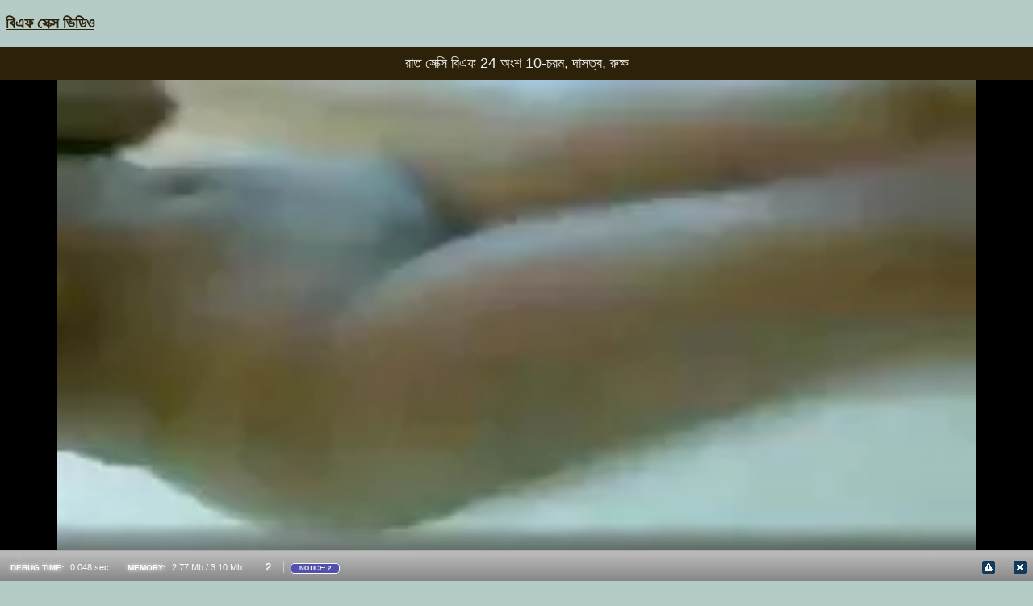

--- FILE ---
content_type: text/html; charset=UTF-8
request_url: https://bn.usjikiyu.com/video/118/%E0%A6%B0-%E0%A6%A4-%E0%A6%B8-%E0%A6%95-%E0%A6%B8-%E0%A6%AC-%E0%A6%8F%E0%A6%AB-24-%E0%A6%85-%E0%A6%B6-10-%E0%A6%9A%E0%A6%B0%E0%A6%AE-%E0%A6%A6-%E0%A6%B8%E0%A6%A4-%E0%A6%AC-%E0%A6%B0-%E0%A6%95-%E0%A6%B7
body_size: 17694
content:
<!DOCTYPE html>
<html lang="bn">
<head>
<meta charset="UTF-8">
<meta name="viewport" content="width=device-width, initial-scale=1">
<meta name="description" content="XXX রাত সেক্সি বিএফ 24 অংশ 10-চরম, দাসত্ব, রুক্ষ - বিএফ সেক্স ভিডিও ">
<title> রাত সেক্সি বিএফ 24 অংশ 10-চরম, দাসত্ব, রুক্ষ - বিএফ সেক্স ভিডিও  </title>
<base target="_blank">
<link rel="canonical" href="https://bn.usjikiyu.com/video/118/র-ত-স-ক-স-ব-এফ-24-অ-শ-10-চরম-দ-সত-ব-র-ক-ষ/"/>
<style>
<!--
/*! normalize.css v8.0.0 | MIT License */
html{line-height:1.15;-webkit-text-size-adjust:100%}body{margin:0}h1{font-size:2em;margin:.67em 0}hr{box-sizing:content-box;height:0;overflow:visible}pre{font-family:monospace,monospace;font-size:1em}a{background-color:transparent}abbr[title]{border-bottom:none;text-decoration:underline;text-decoration:underline dotted}b,strong{font-weight:bolder}code,kbd,samp{font-family:monospace,monospace;font-size:1em}small{font-size:80%}sub,sup{font-size:75%;line-height:0;position:relative;vertical-align:baseline}sub{bottom:-.25em}sup{top:-.5em}img{border-style:none}button,input,optgroup,select,textarea{font-family:inherit;font-size:100%;line-height:1.15;margin:0}button,input{overflow:visible}button,select{text-transform:none}[type=button],[type=reset],[type=submit],button{-webkit-appearance:button}[type=button]::-moz-focus-inner,[type=reset]::-moz-focus-inner,[type=submit]::-moz-focus-inner,button::-moz-focus-inner{border-style:none;padding:0}[type=button]:-moz-focusring,[type=reset]:-moz-focusring,[type=submit]:-moz-focusring,button:-moz-focusring{outline:1px dotted ButtonText}fieldset{padding:.35em .75em .625em}legend{box-sizing:border-box;color:inherit;display:table;max-width:100%;padding:0;white-space:normal}progress{vertical-align:baseline}textarea{overflow:auto}[type=checkbox],[type=radio]{box-sizing:border-box;padding:0}[type=number]::-webkit-inner-spin-button,[type=number]::-webkit-outer-spin-button{height:auto}[type=search]{-webkit-appearance:textfield;outline-offset:-2px}[type=search]::-webkit-search-decoration{-webkit-appearance:none}::-webkit-file-upload-button{-webkit-appearance:button;font:inherit}details{display:block}summary{display:list-item}template{display:none}[hidden]{display:none}
ol, ul, li { list-style: none; margin: 0; padding: 0; }
img { border: none; display: block; }
body { font: 15px Arial, Helvetica, sans-serif; background-color: #b5cbc7; color: #000; }
a { color: #2d2209; text-decoration: none; }
.itafihuw210215 { padding: 10px 90px; font-size: 19px; overflow: hidden; clear: both; text-align: left;  margin-bottom: 0px; }
.itafihuw210215 ul { display: inline-block; padding: 5px 5px; float: left; }
.itafihuw210215 li { display: inline-block; margin: 3px 10px 3px 0; }
.itafihuw210215 a { text-decoration: underline; color: #2d2209;  }
.itafihuw210215 b a { text-decoration: underline; color: #2d2209;  }
.loconayemuc530789 { margin: 5px 10px; display: inline-block; float: right; }
.ilazipubil475659 input[type=text] { padding: 4px 7px; font-size: 14px; border-radius: 3px; border: 1px solid #2d2209; background-color: #f5f5f5; color: #333;}
.h1 { font-weight: normal; font-size: 18px; color: #eee; padding: 5px 10px; margin: 0px; overflow:hidden; clear:both; text-align: center;}
.esafijuvi874885 { font-weight: normal; font-size: 18px; color: #000; padding: 5px 10px; margin: 0px; overflow:hidden; clear:both; text-align: center;}
.locopaze208959 { font-weight: normal; font-size: 18px; color: #eee; padding: 5px 10px; margin: 0px; overflow:hidden; clear:both; text-align: center;}
.h2 { font-weight: normal; font-size: 18px; color: #000; padding: 5px 10px; margin: 0px; overflow:hidden; clear:both; text-align: center;}
.content { padding: 5px 0px; overflow: hidden; clear: both; background-color: #2d2209; }
.player_wrap { max-width: 1350px; margin: 0 auto; }
.player { padding-bottom: 50%; position: relative; overflow:hidden; clear: both; margin: 5px 0;}
.player video { position: absolute; top: 0; left: 0; width: 100%; height: 100%; background-color: #000; }
.efesuvoja569724 { padding: 5px 0px; overflow: hidden; clear: both; background-color: #2d2209; }
.fujovasef944561 { max-width: 1350px; margin: 0 auto; }
.dokozepebo800410 { padding-bottom: 50%; position: relative; overflow:hidden; clear: both; margin: 5px 0;}
.dokozepebo800410 video { position: absolute; top: 0; left: 0; width: 100%; height: 100%; background-color: #000; }
.addthis_inline_share_toolbox{text-align: center;}
.tags { padding: 5px 10px; overflow:hidden; clear:both; text-align: center; color: #ccc;}
.tags p { padding: 0px 0px; line-height: 15px; margin: 0px; }
.tags a { font-size: 15px; text-decoration: underline; padding: 3px 3px; margin: 3px 6px 3px 0;  display: inline-block; color: #ccc;}
.ivujigas722666 { padding: 5px 10px; overflow:hidden; clear:both; text-align: center; color: #ccc;}
.ivujigas722666 p { padding: 0px 0px; line-height: 15px; margin: 0px; }
.ivujigas722666 a { font-size: 15px; text-decoration: underline; padding: 3px 3px; margin: 3px 6px 3px 0;  display: inline-block; color: #ccc;}
.ojowate228645 { padding: 10px 0px; }
.yepecoloze758803 { padding: 5px 90px; overflow: hidden; clear: both; }
.etefujow252100 { width: 20%; float: left; overflow: hidden; box-sizing: border-box; padding: 3px 3px; }
.etefujow252100 .yepabol363603 { padding-bottom: 3px; border: 0px solid #999; }
.etefujow252100 .ibapiyulica325554 { position: relative; padding-bottom: 60%; display: block; cursor: pointer; }
.etefujow252100 .kedanoyum73055 { position: absolute; top: 0; left: 0; width: 100%; height: auto; background-color: #aaa; display: block; }
.etefujow252100 .tevajofus955108 { line-height: 15px; height: 17px; overflow: hidden; display: block; margin: 0px 2px; padding: 0px; font-weight: normal; text-decoration: none; font-size: 15px; color: #000; font-style: normal; word-wrap:break-word;  }
.etefujow252100 .tevajofus9551082 { line-height: 15px; height: 32px; overflow: hidden; display: block; margin: 0px 2px; padding: 0px; font-weight: normal; text-decoration: none; font-size: 15px; color: #000; font-style: normal; word-wrap:break-word;  }
.etefujow252100 a { text-decoration: none; }
.ilazipubil89535 { text-align: center; font-size: 22px; margin: 15px 5px 30px 5px; clear: both; }
.ilazipubil89535 a { text-decoration: underline; font-weight: bold; }
.b { display: inline-block; width: 300px; height: 250px; overflow: hidden; margin: 10px 3px; border: 1px solid #111; background-color: #eee;}
.bs { margin: 10px 0; text-align: center; clear: both; overflow: hidden; height: 270px; }
.jufitawijuf520342 { padding: 10px 90px; overflow: hidden; clear: both; text-align: center; }
.jufitawijuf520342 ul { margin: 0 5px; }
.jufitawijuf520342 li { display: inline-block; padding: 3px 1px; margin: 3px 6px 3px 0; text-decoration: none; }
.jufitawijuf520342 .upocale949962 { margin: 0; padding: 0; font-size: 15px; font-weight: normal;}
.jufitawijuf520342 a { text-decoration: underline; font-weight: normal;}
.chat { overflow: hidden; clear: both; background-color: #fff; padding: 5px 10px; width: 100%; box-sizing:border-box; }
.chat iframe { width: 100%; height: 235px; overflow: hidden; clear: both; margin: 0px auto; display: block; }
.izalocup255838 { padding: 10px 90px; overflow: hidden; clear: both; }
.izalocup255838 ul { margin: 0px; }
.izalocup255838 li { width: 25%; float: left; padding: 4px 0px 4px 5px; font-size: 15px; overflow: hidden; box-sizing:border-box;  text-align: center; text-decoration: underline;}
.etadih487212 { padding: 5px 5px; overflow: hidden; clear: both; color: #333; font-size: 14px;  margin-top: 5px; text-align: center; }
.etadih487212 p { padding: 0px 0px; }
.etadih487212 a { color: #000; text-decoration: underline;}
@media all and (max-width: 1300px) { 
	.itafihuw210215 { padding: 10px 2px; }
	.yepecoloze758803 { padding: 5px 2px; }
	.jufitawijuf520342 { padding: 10px 2px; }
	.izalocup255838 { padding: 10px 2px; }
	.izalocup255838 li { width: 33.3333%; }
	.etefujow252100 { width: 25%; }
}
@media all and (max-width: 900px) { 
	.etefujow252100 { width: 33.33333%; }
}
@media all and (max-width: 680px) {
	.itafihuw210215 { text-align: center; }
	.itafihuw210215 ul { float: none; }
	.loconayemuc530789 { float: none; }
	.izalocup255838 li { width: 50%; }
	.etefujow252100 { width: 50%; }
	
	
}
@media all and (max-width: 320px) {
	.itafihuw210215 { padding: 10px 1px; }
	.yepecoloze758803 { padding: 5px 1px; }
	.jufitawijuf520342 { padding: 10px 1px; }
	.izalocup255838 { padding: 10px 1px; }
	.izalocup255838 li { width: 100%; }
	.etefujow252100 { width: 100%; }
}
-->
.ilazipubil89535 a, .etadih487212 a, .jufitawijuf520342 a, .upocale949962 a, p a {margin-left: 10px; line-height: 24px;}</style>
</head>
<body><header role="banner">

<div class="itafihuw210215">
	<ul>
		<li><b><a href="https://bn.usjikiyu.com/">বিএফ সেক্স ভিডিও </a></b></li>
	</ul>
</div>
</header><main role="main"><div class="efesuvoja569724">

	<div class="fujovasef944561">
		<h1 class="locopaze208959"> রাত সেক্সি বিএফ 24 অংশ 10-চরম, দাসত্ব, রুক্ষ </h1>
<style>.awihudi319951 { padding-bottom: 50%; position: relative; overflow:hidden; clear: both; margin: 5px 0;}
.awihudi319951 video { position: absolute; top: 0; left: 0; width: 100%; height: 100%; background-color: #000; }</style>
<div class="awihudi319951">
<video preload="none" controls poster="https://bn.usjikiyu.com/media/thumbs/8/v00118.webp?1621549849"><source src="https://vs1.videos61.com/s/9/9c/9c4ffc061a187970f6cd5e5ae9e15eb7.mp4?md5=XOStocQKY5j3-QYcvpzfEQ&expires=1769001549" type="video/mp4"/></video>
</div>

		<div class="ivujigas722666">
		<p>তিনি আপ ইস্ত্রি করা এবং একটি মেয়েছেলে মত চিকিত্সা করা লেগেছে যে হয়. তিনি সক্রিয়ভাবে গাধা খাওয়া এবং গাধা রস চুষা ভোগ যারা একটি বিরল মেয়ে. ড. মার্সি-এখনও তার রোগীদের জন্য সঠিক থেরাপি সঙ্গে ট্র্যাক ফিরে পেতে সক্ষম হয়েছে না যারা-তার অফিস মেয়েছেলে হিসেবে তাদের ব্যবহার করার সিদ্ধান্ত নেয়. তিনি চাকার উপর সুস্পষ্ট ও তার চারপাশে সক্রিয় তাই তিনি তার গাধা তা গ্রহণ করতে পারেন, ড. মার্কি' গাধা স্তন্যপান এবং তার সেক্সি বিএফ মোরগ বন্ধ তার গাধা রস চুমুক. নৃত্য সুন্দরি সেক্সি মহিলার সুন্দরী বালিকা এশিয়ান সে এটা সব দেয় এবং ময়লা, বিনয়ী, গাধা চুষা বেশ্যা সে হয়.</p>
<p> ট্যাগ:  <a href="/category/big_boobs/">বড় সুন্দরী মহিলা</a> <a href="/category/big_tits/">বড় সুন্দরী মহিলা</a> <a href="/category/indian/">বাংলা সেক্স</a> <a href="/category/amateur/">মেয়ে বাঁড়ার</a> <a href="/category/brunettes/">সুন্দরী বালিকা</a> <a href="/category/blowjobs/">স্বামী ও স্ত্রী</a> 
<a href="/tag/0/">সেক্সি বিএফ</a> 
</p>
</div>
</div>
</div>
<div class="yepecoloze758803">
<ul>
<li class="etefujow252100">
<div class="yepabol363603">
	<a href="https://bn.usjikiyu.com/link.php">
		<span class="ibapiyulica325554">
			<img class="kedanoyum73055" src="https://bn.usjikiyu.com/media/thumbs/7/v09827.webp?1623024435"  alt="মাই এর, দুর্দশা, সান ...">
		</span>
	</a>
		<div class="tevajofus9551082">মাই এর, দুর্দশা, সানি লিওন সেক্সি বিএফ ছোট মাই</div>
</div>
</li><li class="etefujow252100">
<div class="yepabol363603">
	<a href="/video/7119/%E0%A6%95-%E0%A6%B0%E0%A6%9A-%E0%A6%AA-%E0%A6%86%E0%A6%A8-%E0%A6%A8-%E0%A6%B2-%E0%A6%95-%E0%A6%B2-%E0%A6%B8-%E0%A6%95-%E0%A6%B8-%E0%A6%AC-%E0%A6%8F%E0%A6%AB-%E0%A6%9F-%E0%A6%B2-%E0%A6%B0-%E0%A6%8F%E0%A6%87%E0%A6%9A%E0%A6%A1-720/">
		<span class="ibapiyulica325554">
			<img class="kedanoyum73055" src="https://bn.usjikiyu.com/media/thumbs/9/v07119.webp?1625275256"  alt="কারচুপি, আন্না লোকাল ...">
		</span>
	</a>
		<div class="tevajofus9551082">কারচুপি, আন্না লোকাল সেক্সি বিএফ টিলার এইচডি 720</div>
</div>
</li><li class="etefujow252100">
<div class="yepabol363603">
	<a href="/video/93/%E0%A6%95-%E0%A6%AF-%E0%A6%AE-%E0%A6%AA-%E0%A6%8F%E0%A6%B0-%E0%A6%8F%E0%A6%87%E0%A6%9A%E0%A6%A1-%E0%A6%AC-%E0%A6%B2-%E0%A6%A6-%E0%A6%B6-%E0%A6%A5-%E0%A6%B0-%E0%A6%8F%E0%A6%95-%E0%A6%B8-%E0%A6%AC-%E0%A6%8F%E0%A6%AB-720/">
		<span class="ibapiyulica325554">
			<img class="kedanoyum73055" src="https://bn.usjikiyu.com/media/thumbs/3/v00093.webp?1625880087"  alt="ক্যাম্প এর, এইচডি বা ...">
		</span>
	</a>
		<div class="tevajofus9551082">ক্যাম্প এর, এইচডি বাংলাদেশী থ্রি এক্স বিএফ 720</div>
</div>
</li><li class="etefujow252100">
<div class="yepabol363603">
	<a href="/video/9647/%E0%A6%AA-%E0%A6%95-%E0%A6%B8-%E0%A6%A5-%E0%A6%A8-%E0%A6%AC-%E0%A6%8F%E0%A6%AB-%E0%A6%B8-%E0%A6%95-%E0%A6%B8-/">
		<span class="ibapiyulica325554">
			<img class="kedanoyum73055" src="https://bn.usjikiyu.com/media/thumbs/7/v09647.webp?1625278818"  alt="পাকিস্থানী বিএফ সেক্ ...">
		</span>
	</a>
		<div class="tevajofus9551082">পাকিস্থানী বিএফ সেক্সি</div>
</div>
</li><li class="etefujow252100">
<div class="yepabol363603">
	<a href="https://bn.usjikiyu.com/link.php">
		<span class="ibapiyulica325554">
			<img class="kedanoyum73055" src="https://bn.usjikiyu.com/media/thumbs/2/v09962.webp?1621593956"  alt="ক্রীতদাস, ধর্ষণ, চরম ...">
		</span>
	</a>
		<div class="tevajofus9551082">ক্রীতদাস, ধর্ষণ, চরম, বাংলাচুদাচুদি বিএফ দাসত্ব, অধিকার</div>
</div>
</li><li class="etefujow252100">
<div class="yepabol363603">
	<a href="/video/5871/%E0%A6%87%E0%A6%A8%E0%A6%B8-%E0%A6%95-%E0%A6%B8-731-%E0%A6%AA%E0%A6%B0-%E0%A6%95-%E0%A6%B7-%E0%A6%AC-%E0%A6%8F%E0%A6%AB-%E0%A6%B8-%E0%A6%95-%E0%A6%B8-/">
		<span class="ibapiyulica325554">
			<img class="kedanoyum73055" src="https://bn.usjikiyu.com/media/thumbs/1/v05871.webp?1621463442"  alt="ইনসেক্স-731 পরীক্ষা  ...">
		</span>
	</a>
		<div class="tevajofus9551082">ইনসেক্স-731 পরীক্ষা বিএফ সেক্সি</div>
</div>
</li><li class="etefujow252100">
<div class="yepabol363603">
	<a href="/video/6751/%E0%A6%B9-%E0%A6%B2%E0%A6%95-%E0%A6%95%E0%A6%B0-%E0%A6%B8-%E0%A6%A8-%E0%A6%A6%E0%A6%B0-%E0%A6%B8-%E0%A6%A8-%E0%A6%A6%E0%A6%B0-%E0%A6%AC-%E0%A6%B2-%E0%A6%95-%E0%A6%B8-%E0%A6%95-%E0%A6%B8-%E0%A6%AD-%E0%A6%A1-%E0%A6%93-%E0%A6%AC-%E0%A6%8F%E0%A6%AB/">
		<span class="ibapiyulica325554">
			<img class="kedanoyum73055" src="https://bn.usjikiyu.com/media/thumbs/1/v06751.webp?1621636250"  alt="হালকা করে, সুন্দর, স ...">
		</span>
	</a>
		<div class="tevajofus9551082">হালকা করে, সুন্দর, সুন্দরী বালিকা সেক্সি ভিডিও বিএফ</div>
</div>
</li><li class="etefujow252100">
<div class="yepabol363603">
	<a href="/video/299/%E0%A6%A8-%E0%A6%89-%E0%A6%B8-%E0%A6%95-%E0%A6%B8-%E0%A6%AC-%E0%A6%8F%E0%A6%AB-%E0%A6%A6-%E0%A6%93-%E0%A6%9A%E0%A6%AE%E0%A7%8E%E0%A6%95-%E0%A6%B0-%E0%A6%AE-%E0%A6%97-%E0%A6%B8-%E0%A6%AC%E0%A6%B0-%E0%A6%A3-%E0%A6%B0-%E0%A6%85%E0%A6%AC-%E0%A6%B8-%E0%A6%A4%E0%A6%AC-%E0%A6%B8-%E0%A6%97-%E0%A6%B0%E0%A6%B9-%E0%A6%9A-%E0%A6%A8-%E0%A6%A6-%E0%A6%B8%E0%A6%A4-%E0%A6%AC-%E0%A6%AA-%E0%A6%B0-%E0%A6%9F-2-/">
		<span class="ibapiyulica325554">
			<img class="kedanoyum73055" src="https://bn.usjikiyu.com/media/thumbs/9/v00299.webp?1621503971"  alt="নিউ সেক্সি বিএফ দাও  ...">
		</span>
	</a>
		<div class="tevajofus9551082">নিউ সেক্সি বিএফ দাও চমৎকার মেগা স্বর্ণের অবাস্তব সংগ্রহ চীন দাসত্ব. পার্ট 2.</div>
</div>
</li><li class="etefujow252100">
<div class="yepabol363603">
	<a href="https://bn.usjikiyu.com/link.php">
		<span class="ibapiyulica325554">
			<img class="kedanoyum73055" src="https://bn.usjikiyu.com/media/thumbs/1/v04231.webp?1621503970"  alt="Cunty বিএফ সেক্সি পা ...">
		</span>
	</a>
		<div class="tevajofus9551082">Cunty বিএফ সেক্সি পার্ট 2-কে Kardia</div>
</div>
</li><li class="etefujow252100">
<div class="yepabol363603">
	<a href="/video/7512/%E0%A6%B0%E0%A6%B9%E0%A6%AE%E0%A6%A4-%E0%A6%93%E0%A6%AA-%E0%A6%A8-%E0%A6%B8-%E0%A6%95-%E0%A6%B8-%E0%A6%AC-%E0%A6%8F%E0%A6%AB-%E0%A6%93%E0%A6%AF-%E0%A6%B8-%E0%A6%9F-%E0%A6%9B-%E0%A6%9F-%E0%A6%97-%E0%A6%A8-%E0%A6%AA-%E0%A6%B0-%E0%A6%9F-3/">
		<span class="ibapiyulica325554">
			<img class="kedanoyum73055" src="https://bn.usjikiyu.com/media/thumbs/2/v07512.webp?1625791901"  alt="রহমত ওপেন সেক্সি বিএ ...">
		</span>
	</a>
		<div class="tevajofus9551082">রহমত ওপেন সেক্সি বিএফ ওয়েস্ট ছিটা গান পার্ট 3</div>
</div>
</li><li class="etefujow252100">
<div class="yepabol363603">
	<a href="/video/9994/%E0%A6%AE-%E0%A6%AF-%E0%A6%B8%E0%A6%AE%E0%A6%95-%E0%A6%AE-%E0%A6%B8-%E0%A6%95-%E0%A6%B8-%E0%A6%AC-%E0%A6%8F%E0%A6%AB-%E0%A6%AC-%E0%A6%B2%E0%A6%9C%E0%A6%AC/">
		<span class="ibapiyulica325554">
			<img class="kedanoyum73055" src="https://bn.usjikiyu.com/media/thumbs/4/v09994.webp?1621631742"  alt="মেয়ে সমকামী সেক্সি  ...">
		</span>
	</a>
		<div class="tevajofus9551082">মেয়ে সমকামী সেক্সি বিএফ ব্লজব</div>
</div>
</li><li class="etefujow252100">
<div class="yepabol363603">
	<a href="https://bn.usjikiyu.com/link.php">
		<span class="ibapiyulica325554">
			<img class="kedanoyum73055" src="https://bn.usjikiyu.com/media/thumbs/8/v05668.webp?1623285359"  alt="চকচকে হট সেক্সি বিএফ ...">
		</span>
	</a>
		<div class="tevajofus9551082">চকচকে হট সেক্সি বিএফ আবদ্ধ 2017-2018 ভিডিও</div>
</div>
</li><li class="etefujow252100">
<div class="yepabol363603">
	<a href="/video/6949/%E0%A6%86%E0%A6%A4-%E0%A6%AE%E0%A6%A8-%E0%A6%B0-%E0%A6%AD%E0%A6%B0-%E0%A6%B8-%E0%A6%95-%E0%A6%B8-%E0%A6%B8-%E0%A6%95-%E0%A6%B8-%E0%A6%AC-%E0%A6%8F%E0%A6%AB-%E0%A6%97-%E0%A6%B0-%E0%A6%AA-%E0%A6%AB-%E0%A6%AF-%E0%A6%A8/">
		<span class="ibapiyulica325554">
			<img class="kedanoyum73055" src="https://bn.usjikiyu.com/media/thumbs/9/v06949.webp?1625277024"  alt="আত্মনির্ভর সেক্সি সে ...">
		</span>
	</a>
		<div class="tevajofus9551082">আত্মনির্ভর সেক্সি সেক্সি বিএফ গ্রুপ ফ্যান</div>
</div>
</li><li class="etefujow252100">
<div class="yepabol363603">
	<a href="https://bn.usjikiyu.com/link.php">
		<span class="ibapiyulica325554">
			<img class="kedanoyum73055" src="https://bn.usjikiyu.com/media/thumbs/8/v05308.webp?1621571453"  alt="বহু পুরুষের এক নারির ...">
		</span>
	</a>
		<div class="tevajofus9551082">বহু পুরুষের এক নারির সেক্সি বিএফ</div>
</div>
</li><li class="etefujow252100">
<div class="yepabol363603">
	<a href="/video/4284/%E0%A6%86%E0%A6%A4-%E0%A6%AE-%E0%A6%A5-%E0%A6%B0-%E0%A6%B2-%E0%A6%B0-%E0%A6%85%E0%A6%AA-%E0%A6%B0%E0%A6%A4-%E0%A6%AF-%E0%A6%B6-%E0%A6%A4%E0%A6%AD-%E0%A6%AC-%E0%A6%B2-%E0%A6%B2-%E0%A6%B8-%E0%A6%95-%E0%A6%B8-%E0%A6%B8-%E0%A6%95-%E0%A6%B8-%E0%A6%AC-%E0%A6%8F%E0%A6%AB-%E0%A6%B0%E0%A6%A1-%E0%A6%85-%E0%A6%B6-1-%E0%A6%8F%E0%A6%AB%E0%A6%8F%E0%A6%87%E0%A6%9A%E0%A6%A1-%E0%A6%9A%E0%A6%AE%E0%A6%95-%E0%A6%B0/">
		<span class="ibapiyulica325554">
			<img class="kedanoyum73055" src="https://bn.usjikiyu.com/media/thumbs/4/v04284.webp?1622422227"  alt="আত্মা থ্রিলার অপ্রত্ ...">
		</span>
	</a>
		<div class="tevajofus9551082">আত্মা থ্রিলার অপ্রত্যাশিতভাবে লিলি সেক্সি সেক্সি বিএফ রড অংশ 1 এফএইচডি চমকের</div>
</div>
</li><li class="etefujow252100">
<div class="yepabol363603">
	<a href="https://bn.usjikiyu.com/link.php">
		<span class="ibapiyulica325554">
			<img class="kedanoyum73055" src="https://bn.usjikiyu.com/media/thumbs/9/v09879.webp?1624933288"  alt="বড়ো মাই সেক্সি বিএফ ...">
		</span>
	</a>
		<div class="tevajofus9551082">বড়ো মাই সেক্সি বিএফ বাংলা বড় সুন্দরী মহিলা মাই এর</div>
</div>
</li><li class="etefujow252100">
<div class="yepabol363603">
	<a href="https://bn.usjikiyu.com/link.php">
		<span class="ibapiyulica325554">
			<img class="kedanoyum73055" src="https://bn.usjikiyu.com/media/thumbs/7/v01347.webp?1624672168"  alt="আন্ত জাতিগত স্বর্ণকে ...">
		</span>
	</a>
		<div class="tevajofus9551082">আন্ত জাতিগত স্বর্ণকেশী বড়ো হট সেক্সি বিএফ মাই সুন্দরি সেক্সি মহিলার</div>
</div>
</li><li class="etefujow252100">
<div class="yepabol363603">
	<a href="https://bn.usjikiyu.com/link.php">
		<span class="ibapiyulica325554">
			<img class="kedanoyum73055" src="https://bn.usjikiyu.com/media/thumbs/8/v01778.webp?1623370089"  alt="বড়ো বুকের মেয়ের সে ...">
		</span>
	</a>
		<div class="tevajofus9551082">বড়ো বুকের মেয়ের সেক্সি বিএফ বাংলা</div>
</div>
</li><li class="etefujow252100">
<div class="yepabol363603">
	<a href="https://bn.usjikiyu.com/link.php">
		<span class="ibapiyulica325554">
			<img class="kedanoyum73055" src="https://bn.usjikiyu.com/media/thumbs/1/v05321.webp?1624931427"  alt="বাস্তব সময় বাঁধা-দু ...">
		</span>
	</a>
		<div class="tevajofus9551082">বাস্তব সময় বাঁধা-দুই বিদ্যুদ্ব অংশ ইন্ডিয়ান সেক্সি বিএফ 1</div>
</div>
</li><li class="etefujow252100">
<div class="yepabol363603">
	<a href="https://bn.usjikiyu.com/link.php">
		<span class="ibapiyulica325554">
			<img class="kedanoyum73055" src="https://bn.usjikiyu.com/media/thumbs/8/v08128.webp?1622423077"  alt="বাংলাদেশী বাংলা সেক্ ...">
		</span>
	</a>
		<div class="tevajofus9551082">বাংলাদেশী বাংলা সেক্সি বিএফ মডেল প্রভা</div>
</div>
</li><li class="etefujow252100">
<div class="yepabol363603">
	<a href="/video/6016/%E0%A6%AC%E0%A6%A1-%E0%A6%AC-%E0%A6%8F%E0%A6%AB-%E0%A6%AD-%E0%A6%A1-%E0%A6%93-%E0%A6%B8-%E0%A6%95-%E0%A6%B8-%E0%A6%AC-%E0%A6%95-%E0%A6%B0-%E0%A6%AE-%E0%A6%AF-%E0%A6%B0/">
		<span class="ibapiyulica325554">
			<img class="kedanoyum73055" src="https://bn.usjikiyu.com/media/thumbs/6/v06016.webp?1622335858"  alt="বড়ো বিএফ ভিডিও সেক্ ...">
		</span>
	</a>
		<div class="tevajofus9551082">বড়ো বিএফ ভিডিও সেক্স বুকের মেয়ের</div>
</div>
</li><li class="etefujow252100">
<div class="yepabol363603">
	<a href="/video/8173/%E0%A6%B8-%E0%A6%AC-%E0%A6%AE-%E0%A6%93-%E0%A6%B8-%E0%A6%A4-%E0%A6%B0-%E0%A6%87%E0%A6%A8-%E0%A6%A1-%E0%A6%AF-%E0%A6%A8-%E0%A6%AC-%E0%A6%8F%E0%A6%AB-%E0%A6%A1%E0%A6%9F%E0%A6%95%E0%A6%AE/">
		<span class="ibapiyulica325554">
			<img class="kedanoyum73055" src="https://bn.usjikiyu.com/media/thumbs/3/v08173.webp?1621476959"  alt="স্বামী ও স্ত্রী ইন্ড ...">
		</span>
	</a>
		<div class="tevajofus9551082">স্বামী ও স্ত্রী ইন্ডিয়ান বিএফ ডটকম</div>
</div>
</li><li class="etefujow252100">
<div class="yepabol363603">
	<a href="/video/41/%E0%A6%85%E0%A6%A4-%E0%A6%AA-%E0%A6%A4-%E0%A6%AC-%E0%A6%8F%E0%A6%AB-%E0%A6%9A-%E0%A6%A6-%E0%A6%9A-%E0%A6%A6-%E0%A6%A8-%E0%A6%AC%E0%A6%A8-%E0%A6%A7%E0%A6%A8-%E0%A6%95%E0%A6%B0-%E0%A6%AE-%E0%A6%8F%E0%A6%87%E0%A6%9A%E0%A6%A1-720/">
		<span class="ibapiyulica325554">
			<img class="kedanoyum73055" src="https://bn.usjikiyu.com/media/thumbs/1/v00041.webp?1621628157"  alt="অতৃপ্ত, বিএফ চুদাচুদ ...">
		</span>
	</a>
		<div class="tevajofus9551082">অতৃপ্ত, বিএফ চুদাচুদি নিবন্ধন, কর্ম, এইচডি 720</div>
</div>
</li><li class="etefujow252100">
<div class="yepabol363603">
	<a href="/video/4423/%E0%A6%95%E0%A6%B2-%E0%A6%9C-%E0%A6%9B-%E0%A6%A4-%E0%A6%B0-%E0%A6%AC%E0%A6%A8-%E0%A6%AF-%E0%A6%B8-%E0%A6%95-%E0%A6%B8-%E0%A6%AC-%E0%A6%8F%E0%A6%AB-%E0%A6%8F%E0%A6%87%E0%A6%9A%E0%A6%A1-%E0%A6%95%E0%A6%9A-%E0%A6%AE-%E0%A6%AF-%E0%A6%A6-%E0%A6%B0-%E0%A6%AC-%E0%A6%B2-%E0%A6%95-%E0%A6%AC-%E0%A6%AC%E0%A6%B8-%E0%A6%A4-%E0%A6%B0/">
		<span class="ibapiyulica325554">
			<img class="kedanoyum73055" src="https://bn.usjikiyu.com/media/thumbs/3/v04423.webp?1621598450"  alt="কলেজ ছাত্র বন্য সেক্ ...">
		</span>
	</a>
		<div class="tevajofus9551082">কলেজ ছাত্র বন্য সেক্সি বিএফ এইচডি কচি মেয়েদের বালিকা বিবস্ত্র</div>
</div>
</li><li class="etefujow252100">
<div class="yepabol363603">
	<a href="/video/8513/%E0%A6%85%E0%A6%A8-%E0%A6%AF-%E0%A6%A8-%E0%A6%AF-%E0%A6%B8-%E0%A6%95-%E0%A6%B8-%E0%A6%AD-%E0%A6%A1-%E0%A6%93-%E0%A6%AC-%E0%A6%8F%E0%A6%AB-%E0%A6%95-%E0%A6%B7-%E0%A6%A4-%E0%A6%B0-%E0%A6%95-%E0%A6%AE-%E0%A6%A6-%E0%A6%B6-%E0%A6%B9-%E0%A6%B0-%E0%A6%AE%E0%A6%B9-%E0%A6%B2-%E0%A6%B0-%E0%A6%B8-%E0%A6%95-%E0%A6%B8-%E0%A6%96-%E0%A6%B2%E0%A6%A8-/">
		<span class="ibapiyulica325554">
			<img class="kedanoyum73055" src="https://bn.usjikiyu.com/media/thumbs/3/v08513.webp?1624762203"  alt="অন্যান্য সেক্সি ভিডি ...">
		</span>
	</a>
		<div class="tevajofus9551082">অন্যান্য সেক্সি ভিডিও বিএফ ক্ষেত্রে কামে দিশাহারা মহিলার সেক্স খেলনা</div>
</div>
</li><li class="etefujow252100">
<div class="yepabol363603">
	<a href="/video/6301/%E0%A6%B8-%E0%A6%AC-%E0%A6%AE-%E0%A6%AC-%E0%A6%8F%E0%A6%AB-%E0%A6%B8-%E0%A6%95-%E0%A6%B8-%E0%A6%AC-%E0%A6%8F%E0%A6%AB-%E0%A6%93-%E0%A6%B8-%E0%A6%A4-%E0%A6%B0-/">
		<span class="ibapiyulica325554">
			<img class="kedanoyum73055" src="https://bn.usjikiyu.com/media/thumbs/1/v06301.webp?1622680825"  alt="স্বামী বিএফ সেক্সি ব ...">
		</span>
	</a>
		<div class="tevajofus9551082">স্বামী বিএফ সেক্সি বিএফ ও স্ত্রী</div>
</div>
</li><li class="etefujow252100">
<div class="yepabol363603">
	<a href="/video/8335/riley-%E0%A6%9C-%E0%A6%A8-ziptied-%E0%A6%AC-%E0%A6%8F%E0%A6%AB-%E0%A6%B8-%E0%A6%95-%E0%A6%B8-/">
		<span class="ibapiyulica325554">
			<img class="kedanoyum73055" src="https://bn.usjikiyu.com/media/thumbs/5/v08335.webp?1621731636"  alt="Riley জেন Ziptied বি ...">
		</span>
	</a>
		<div class="tevajofus9551082">Riley জেন Ziptied বিএফ সেক্সি</div>
</div>
</li><li class="etefujow252100">
<div class="yepabol363603">
	<a href="/video/517/%E0%A6%AF-%E0%A6%A8-%E0%A6%AF-%E0%A6%B8-%E0%A6%95-%E0%A6%B8-%E0%A6%AC-%E0%A6%8F%E0%A6%AB-%E0%A6%93%E0%A6%AA-%E0%A6%A8-%E0%A6%89%E0%A6%A4-%E0%A6%A4-%E0%A6%9C%E0%A6%95/">
		<span class="ibapiyulica325554">
			<img class="kedanoyum73055" src="https://bn.usjikiyu.com/media/thumbs/7/v00517.webp?1621604753"  alt="যৌন্য সেক্সি বিএফ ওপ ...">
		</span>
	</a>
		<div class="tevajofus9551082">যৌন্য সেক্সি বিএফ ওপেন উত্তেজক</div>
</div>
</li><li class="etefujow252100">
<div class="yepabol363603">
	<a href="/video/3885/%E0%A6%97-%E0%A6%B0-%E0%A6%AA-%E0%A6%AC-%E0%A6%A1-%E0%A6%B0-%E0%A6%B0%E0%A6%B8-%E0%A6%AC-%E0%A6%8F%E0%A6%AB-%E0%A6%B8-%E0%A6%95-%E0%A6%B8-%E0%A6%AC-%E0%A6%8F%E0%A6%AB-%E0%A6%96-%E0%A6%AC-%E0%A6%B0-/">
		<span class="ibapiyulica325554">
			<img class="kedanoyum73055" src="https://bn.usjikiyu.com/media/thumbs/5/v03885.webp?1622855122"  alt="গ্রুপ, বাঁড়ার রস বি ...">
		</span>
	</a>
		<div class="tevajofus9551082">গ্রুপ, বাঁড়ার রস বিএফ সেক্সি বিএফ খাবার,</div>
</div>
</li><li class="etefujow252100">
<div class="yepabol363603">
	<a href="/video/7060/%E0%A6%86%E0%A6%AF-%E0%A6%B6-%E0%A6%85-%E0%A6%AF-%E0%A6%A1-%E0%A6%AE%E0%A6%B8-%E0%A6%B9-%E0%A6%B8-%E0%A6%9F-%E0%A6%B0-%E0%A6%AF-%E0%A6%B8-%E0%A6%95-%E0%A6%B8-%E0%A6%AC-%E0%A6%8F%E0%A6%AB-%E0%A6%93%E0%A6%AA-%E0%A6%A8-2012-/">
		<span class="ibapiyulica325554">
			<img class="kedanoyum73055" src="https://bn.usjikiyu.com/media/thumbs/0/v07060.webp?1623985583"  alt="আয়েশা অ্যাডামস হিস্ ...">
		</span>
	</a>
		<div class="tevajofus9551082">আয়েশা অ্যাডামস হিস্টিরিয়া সেক্সি বিএফ ওপেন (2012)</div>
</div>
</li><li class="etefujow252100">
<div class="yepabol363603">
	<a href="/video/42/%E0%A6%B0-%E0%A6%A4-%E0%A6%B2-%E0%A6%95-%E0%A6%B2-%E0%A6%B8-%E0%A6%95-%E0%A6%B8-%E0%A6%AC-%E0%A6%8F%E0%A6%AB-24-%E0%A6%85-%E0%A6%B6-28-%E0%A6%9A%E0%A6%B0%E0%A6%AE-%E0%A6%A6-%E0%A6%B8%E0%A6%A4-%E0%A6%AC-%E0%A6%B0-%E0%A6%95-%E0%A6%B7/">
		<span class="ibapiyulica325554">
			<img class="kedanoyum73055" src="https://bn.usjikiyu.com/media/thumbs/2/v00042.webp?1621691164"  alt="রাত লোকাল সেক্সি বিএ ...">
		</span>
	</a>
		<div class="tevajofus9551082">রাত লোকাল সেক্সি বিএফ 24 অংশ 28-চরম, দাসত্ব, রুক্ষ</div>
</div>
</li><li class="etefujow252100">
<div class="yepabol363603">
	<a href="/video/5089/%E0%A6%B9-%E0%A6%87%E0%A6%9C-%E0%A6%B2-%E0%A6%B8%E0%A6%AE-%E0%A6%AE-%E0%A6%B9-%E0%A6%A4-%E0%A6%B8-%E0%A6%95-%E0%A6%B8-%E0%A6%AC-%E0%A6%8F%E0%A6%AB-%E0%A6%AC-%E0%A6%B2-%E0%A6%8F%E0%A6%87%E0%A6%9A%E0%A6%A1-720/">
		<span class="ibapiyulica325554">
			<img class="kedanoyum73055" src="https://bn.usjikiyu.com/media/thumbs/9/v05089.webp?1623543675"  alt="হেইজেল সম্মোহিত, সেক ...">
		</span>
	</a>
		<div class="tevajofus9551082">হেইজেল সম্মোহিত, সেক্সি বিএফ বাংলা এইচডি 720</div>
</div>
</li><li class="etefujow252100">
<div class="yepabol363603">
	<a href="/video/3640/%E0%A6%B8-%E0%A6%95-%E0%A6%B7-%E0%A6%AA-%E0%A6%A4-%E0%A6%AC-%E0%A6%AC%E0%A6%B0%E0%A6%A3-%E0%A6%AC-%E0%A6%99-%E0%A6%97%E0%A6%B2-%E0%A6%B8-%E0%A6%95-%E0%A6%B8-%E0%A6%AC-%E0%A6%8F%E0%A6%AB/">
		<span class="ibapiyulica325554">
			<img class="kedanoyum73055" src="https://bn.usjikiyu.com/media/thumbs/0/v03640.webp?1625443608"  alt="সংক্ষিপ্ত বিবরণ বেঙ্ ...">
		</span>
	</a>
		<div class="tevajofus9551082">সংক্ষিপ্ত বিবরণ বেঙ্গলি সেক্সি বিএফ</div>
</div>
</li><li class="etefujow252100">
<div class="yepabol363603">
	<a href="/video/214/%E0%A6%9B-%E0%A6%9F-%E0%A6%AE-%E0%A6%87-%E0%A6%85%E0%A6%AA-%E0%A6%B6-%E0%A6%A6-%E0%A6%B0-%E0%A6%B9-%E0%A6%B0-%E0%A6%A1%E0%A6%95-%E0%A6%B0-%E0%A6%B6-%E0%A6%AF-%E0%A6%AE-%E0%A6%99-%E0%A6%97-%E0%A6%A3-%E0%A6%AE%E0%A6%B9-%E0%A6%B2-%E0%A6%A6-%E0%A6%B0-%E0%A6%93%E0%A6%AA-%E0%A6%A8-%E0%A6%B8-%E0%A6%95-%E0%A6%B8-%E0%A6%AC-%E0%A6%8F%E0%A6%AB-%E0%A6%85%E0%A6%A8-%E0%A6%A4%E0%A6%B0-%E0%A6%AC-%E0%A6%B8/">
		<span class="ibapiyulica325554">
			<img class="kedanoyum73055" src="https://bn.usjikiyu.com/media/thumbs/4/v00214.webp?1625881859"  alt="ছোট মাই, অপেশাদার, হ ...">
		</span>
	</a>
		<div class="tevajofus9551082">ছোট মাই, অপেশাদার, হার্ডকোর, শ্যামাঙ্গিণী, মহিলাদের ওপেন সেক্সি বিএফ অন্তর্বাস</div>
</div>
</li><li class="etefujow252100">
<div class="yepabol363603">
	<a href="/video/9566/%E0%A6%9C-%E0%A6%97%E0%A6%B0%E0%A6%A3-%E0%A6%B8-%E0%A6%95-%E0%A6%B8-%E0%A6%AC-%E0%A6%8F%E0%A6%AB-%E0%A6%AC-%E0%A6%B2-%E0%A6%85-%E0%A6%B6-2-%E0%A6%8F%E0%A6%87%E0%A6%9A%E0%A6%A1-720/">
		<span class="ibapiyulica325554">
			<img class="kedanoyum73055" src="https://bn.usjikiyu.com/media/thumbs/6/v09566.webp?1625103301"  alt="জাগরণ, সেক্সি বিএফ ব ...">
		</span>
	</a>
		<div class="tevajofus9551082">জাগরণ, সেক্সি বিএফ বাংলা অংশ 2, এইচডি 720</div>
</div>
</li><li class="etefujow252100">
<div class="yepabol363603">
	<a href="/video/4871/%E0%A6%AC-%E0%A6%A1-%E0%A6%A4-%E0%A6%A4-%E0%A6%B0-%E0%A6%B9%E0%A6%9F-%E0%A6%B8-%E0%A6%95-%E0%A6%B8-%E0%A6%AC-%E0%A6%8F%E0%A6%AB-%E0%A6%AD-%E0%A6%A1-%E0%A6%93-%E0%A6%AC-%E0%A6%A1-%E0%A6%A4-%E0%A6%A4-%E0%A6%B0-/">
		<span class="ibapiyulica325554">
			<img class="kedanoyum73055" src="https://bn.usjikiyu.com/media/thumbs/1/v04871.webp?1622594099"  alt="বাড়ীতে তৈরি হট সেক্ ...">
		</span>
	</a>
		<div class="tevajofus9551082">বাড়ীতে তৈরি হট সেক্স বিএফ ভিডিও বাড়ীতে তৈরি</div>
</div>
</li><li class="etefujow252100">
<div class="yepabol363603">
	<a href="/video/9991/%E0%A6%96-%E0%A6%B2%E0%A6%A8-%E0%A6%B6-%E0%A6%AF-%E0%A6%AE-%E0%A6%99-%E0%A6%97-%E0%A6%A3-%E0%A6%B8-%E0%A6%AC%E0%A6%B0-%E0%A6%A3%E0%A6%95-%E0%A6%B6-%E0%A6%AC-%E0%A6%8F%E0%A6%AB-%E0%A6%B8-%E0%A6%95-%E0%A6%B8-/">
		<span class="ibapiyulica325554">
			<img class="kedanoyum73055" src="https://bn.usjikiyu.com/media/thumbs/1/v09991.webp?1621553448"  alt="খেলনা, শ্যামাঙ্গিণী, ...">
		</span>
	</a>
		<div class="tevajofus9551082">খেলনা, শ্যামাঙ্গিণী, স্বর্ণকেশী বিএফ সেক্সি</div>
</div>
</li><li class="etefujow252100">
<div class="yepabol363603">
	<a href="/video/9316/%E0%A6%AC-%E0%A6%B2-%E0%A6%AA-%E0%A6%B0%E0%A6%B9-%E0%A6%B0-%E0%A6%8F%E0%A6%87%E0%A6%9A%E0%A6%A1-720%E0%A6%AA-%E0%A6%9A%E0%A6%AE%E0%A7%8E%E0%A6%95-%E0%A6%B0-%E0%A6%A7%E0%A6%B0-%E0%A6%B7%E0%A6%A3-%E0%A6%AC-%E0%A6%8F%E0%A6%AB-%E0%A6%B8-%E0%A6%95-%E0%A6%B8-%E0%A6%95%E0%A6%B0-%E0%A6%AE/">
		<span class="ibapiyulica325554">
			<img class="kedanoyum73055" src="https://bn.usjikiyu.com/media/thumbs/6/v09316.webp?1621814443"  alt="বেলা প্রহার, এইচডি 7 ...">
		</span>
	</a>
		<div class="tevajofus9551082">বেলা প্রহার, এইচডি 720প, চমৎকার ধর্ষণ বিএফ সেক্সি কর্ম</div>
</div>
</li><li class="etefujow252100">
<div class="yepabol363603">
	<a href="/video/1258/%E0%A6%AC%E0%A6%A1-%E0%A6%B2-%E0%A6%95-%E0%A6%B2-%E0%A6%B8-%E0%A6%95-%E0%A6%B8-%E0%A6%AC-%E0%A6%8F%E0%A6%AB-%E0%A6%AE-%E0%A6%87-%E0%A6%B2-%E0%A6%B2-%E0%A6%9A-%E0%A6%B2-%E0%A6%B0/">
		<span class="ibapiyulica325554">
			<img class="kedanoyum73055" src="https://bn.usjikiyu.com/media/thumbs/8/v01258.webp?1621614669"  alt="বড়ো লোকাল সেক্সি বি ...">
		</span>
	</a>
		<div class="tevajofus9551082">বড়ো লোকাল সেক্সি বিএফ মাই লাল চুলের</div>
</div>
</li><li class="etefujow252100">
<div class="yepabol363603">
	<a href="/video/8176/%E0%A6%B2-%E0%A6%B2-%E0%A6%93-%E0%A6%AA-%E0%A6%97%E0%A6%B2-1-%E0%A6%AC-%E0%A6%B2-%E0%A6%9A-%E0%A6%A6-%E0%A6%9A-%E0%A6%A6-%E0%A6%AC-%E0%A6%8F%E0%A6%AB-%E0%A6%B9-%E0%A6%9C-%E0%A6%B0-4/">
		<span class="ibapiyulica325554">
			<img class="kedanoyum73055" src="https://bn.usjikiyu.com/media/thumbs/6/v08176.webp?1622938113"  alt="লিলি ও পাগল 1 বাংলাচ ...">
		</span>
	</a>
		<div class="tevajofus9551082">লিলি ও পাগল 1 বাংলাচুদাচুদি বিএফ হাজার 4</div>
</div>
</li><li class="etefujow252100">
<div class="yepabol363603">
	<a href="/video/2550/%E0%A6%A6-%E0%A6%B8%E0%A6%A4-%E0%A6%AC-%E0%A6%B0%E0%A6%A4-%E0%A6%A8-%E0%A6%B6-%E0%A6%B0-%E0%A6%B7-%E0%A6%A0-%E0%A6%B8-%E0%A6%AC%E0%A6%B0-%E0%A6%A3-%E0%A6%A8%E0%A6%A4-%E0%A6%A8-%E0%A6%B8-%E0%A6%AA-%E0%A6%B0-%E0%A6%AC-%E0%A6%8F%E0%A6%AB-%E0%A6%B8-%E0%A6%95-%E0%A6%B8-%E0%A6%97%E0%A6%B0%E0%A6%AE-%E0%A6%B8-%E0%A6%97-%E0%A6%B0%E0%A6%B9-%E0%A6%AA-%E0%A6%B0-%E0%A6%9F-1-/">
		<span class="ibapiyulica325554">
			<img class="kedanoyum73055" src="https://bn.usjikiyu.com/media/thumbs/0/v02550.webp?1623287108"  alt="দাসত্ব রত্ন শ্রেষ্ঠ  ...">
		</span>
	</a>
		<div class="tevajofus9551082">দাসত্ব রত্ন শ্রেষ্ঠ স্বর্ণ নতুন সুপার বিএফ সেক্সি গরম সংগ্রহ. পার্ট 1.</div>
</div>
</li><li class="etefujow252100">
<div class="yepabol363603">
	<a href="/video/9721/3-%E0%A6%AC-%E0%A6%99-%E0%A6%97%E0%A6%B2-%E0%A6%B8-%E0%A6%95-%E0%A6%B8-%E0%A6%AC-%E0%A6%8F%E0%A6%AB-%E0%A6%AC%E0%A6%9B%E0%A6%B0-%E0%A6%AA-%E0%A6%B0-%E0%A6%AC-/">
		<span class="ibapiyulica325554">
			<img class="kedanoyum73055" src="https://bn.usjikiyu.com/media/thumbs/1/v09721.webp?1624933288"  alt="3 বেঙ্গলি সেক্সি বিএ ...">
		</span>
	</a>
		<div class="tevajofus9551082">3 বেঙ্গলি সেক্সি বিএফ বছর পূর্বে</div>
</div>
</li><li class="etefujow252100">
<div class="yepabol363603">
	<a href="/video/9026/%E0%A6%B8-%E0%A6%AC-%E0%A6%AE-%E0%A6%93-%E0%A6%AC-%E0%A6%B2-%E0%A6%A6-%E0%A6%B6-%E0%A6%A5-%E0%A6%B0-%E0%A6%8F%E0%A6%95-%E0%A6%B8-%E0%A6%AC-%E0%A6%8F%E0%A6%AB-%E0%A6%B8-%E0%A6%A4-%E0%A6%B0-/">
		<span class="ibapiyulica325554">
			<img class="kedanoyum73055" src="https://bn.usjikiyu.com/media/thumbs/6/v09026.webp?1621635377"  alt="স্বামী ও বাংলাদেশী থ ...">
		</span>
	</a>
		<div class="tevajofus9551082">স্বামী ও বাংলাদেশী থ্রি এক্স বিএফ স্ত্রী</div>
</div>
</li><li class="etefujow252100">
<div class="yepabol363603">
	<a href="/video/8483/%E0%A6%93%E0%A6%AF-%E0%A6%AC%E0%A6%95-%E0%A6%AF-%E0%A6%AE-%E0%A6%B8-%E0%A6%95-%E0%A6%B8-%E0%A6%AC-%E0%A6%8F%E0%A6%AB-%E0%A6%8F%E0%A6%95-%E0%A6%B8-%E0%A6%AA-%E0%A6%B0%E0%A6%9A%E0%A6%A3-%E0%A6%A1-%E0%A6%89%E0%A6%A4-%E0%A6%A4-%E0%A6%9C%E0%A6%A8-3/">
		<span class="ibapiyulica325554">
			<img class="kedanoyum73055" src="https://bn.usjikiyu.com/media/thumbs/3/v08483.webp?1622594972"  alt="ওয়েবক্যাম, সেক্সি ব ...">
		</span>
	</a>
		<div class="tevajofus9551082">ওয়েবক্যাম, সেক্সি বিএফ এক্স প্রচণ্ড উত্তেজনা3</div>
</div>
</li><li class="etefujow252100">
<div class="yepabol363603">
	<a href="/video/3660/%E0%A6%95%E0%A6%A5-%E0%A6%AA%E0%A6%95%E0%A6%A5%E0%A6%A8-%E0%A6%A6-%E0%A6%96-%E0%A6%A8-%E0%A6%95%E0%A6%A5-%E0%A6%AA%E0%A6%95%E0%A6%A5%E0%A6%A8-%E0%A6%AC-%E0%A6%99-%E0%A6%B2-%E0%A6%B8-%E0%A6%95-%E0%A6%B8-%E0%A6%AC-%E0%A6%8F%E0%A6%AB-%E0%A6%B2-%E0%A6%95-%E0%A6%A8/">
		<span class="ibapiyulica325554">
			<img class="kedanoyum73055" src="https://bn.usjikiyu.com/media/thumbs/0/v03660.webp?1621680374"  alt="কথোপকথন দেখুন কথোপকথ ...">
		</span>
	</a>
		<div class="tevajofus9551082">কথোপকথন দেখুন কথোপকথন বাঙালি সেক্সি বিএফ লুকান</div>
</div>
</li><li class="etefujow252100">
<div class="yepabol363603">
	<a href="/video/4849/%E0%A6%95-%E0%A6%AC-%E0%A6%B8-%E0%A6%A4%E0%A6%AC-%E0%A6%AF-%E0%A6%A8%E0%A6%B8%E0%A6%99-%E0%A6%97%E0%A6%AE-%E0%A6%AC-%E0%A6%B2-%E0%A6%A6-%E0%A6%B6-%E0%A6%B0-%E0%A6%A8-%E0%A6%95%E0%A6%B2-%E0%A6%8F%E0%A6%87%E0%A6%9A%E0%A6%A1-%E0%A6%AC-%E0%A6%8F%E0%A6%AB-%E0%A6%B8-%E0%A6%95-%E0%A6%B8-720%E0%A6%AA/">
		<span class="ibapiyulica325554">
			<img class="kedanoyum73055" src="https://bn.usjikiyu.com/media/thumbs/9/v04849.webp?1621467038"  alt="কি বাস্তব যৌনসঙ্গম-ব ...">
		</span>
	</a>
		<div class="tevajofus9551082">কি বাস্তব যৌনসঙ্গম-বাংলাদেশের নিকলে, এইচডি বিএফ সেক্সি 720প</div>
</div>
</li><li class="etefujow252100">
<div class="yepabol363603">
	<a href="/video/8346/%E0%A6%9B-%E0%A6%9F-%E0%A6%AC-%E0%A6%8F%E0%A6%AB-%E0%A6%B8-%E0%A6%95-%E0%A6%B8-%E0%A6%AE-%E0%A6%87-%E0%A6%A6-%E0%A6%B0-%E0%A6%A6%E0%A6%B6-/">
		<span class="ibapiyulica325554">
			<img class="kedanoyum73055" src="https://bn.usjikiyu.com/media/thumbs/6/v08346.webp?1621638056"  alt="ছোট বিএফ সেক্সি মাই  ...">
		</span>
	</a>
		<div class="tevajofus9551082">ছোট বিএফ সেক্সি মাই দুর্দশা</div>
</div>
</li><li class="etefujow252100">
<div class="yepabol363603">
	<a href="/video/499/assulum-%E0%A6%AC-%E0%A6%B2-%E0%A6%A6-%E0%A6%B6-%E0%A6%B0-%E0%A6%B2-%E0%A6%B2-%E0%A6%AC-%E0%A6%99-%E0%A6%B2-%E0%A6%B8-%E0%A6%95-%E0%A6%B8-%E0%A6%AC-%E0%A6%8F%E0%A6%AB-%E0%A6%AA-%E0%A6%A6-dunce-pt-2/">
		<span class="ibapiyulica325554">
			<img class="kedanoyum73055" src="https://bn.usjikiyu.com/media/thumbs/9/v00499.webp?1625538081"  alt="Assulum – বাংলাদেশের ...">
		</span>
	</a>
		<div class="tevajofus9551082">Assulum – বাংলাদেশের লাল বাঙালি সেক্সি বিএফ – পোঁদ Dunce – pt 2</div>
</div>
</li><li class="etefujow252100">
<div class="yepabol363603">
	<a href="/video/9898/%E0%A6%AC-%E0%A6%B6-%E0%A6%A6-%E0%A6%A7-%E0%A6%AC-%E0%A6%8F%E0%A6%AB-%E0%A6%B8-%E0%A6%95-%E0%A6%B8-%E0%A6%AC-%E0%A6%8F%E0%A6%AB-%E0%A6%97-%E0%A6%B2-%E0%A6%A1-%E0%A6%AE-%E0%A6%93-%E0%A6%B9-%E0%A6%97-%E0%A6%B2-%E0%A6%A1/">
		<span class="ibapiyulica325554">
			<img class="kedanoyum73055" src="https://bn.usjikiyu.com/media/thumbs/8/v09898.webp?1621545346"  alt="বিশুদ্ধ বিএফ সেক্সি  ...">
		</span>
	</a>
		<div class="tevajofus9551082">বিশুদ্ধ বিএফ সেক্সি বিএফ গোল্ড-মিওাহ গোল্ড</div>
</div>
</li><li class="etefujow252100">
<div class="yepabol363603">
	<a href="/video/8554/%E0%A6%A7%E0%A6%B0-%E0%A6%B7%E0%A6%A3-%E0%A6%B8-%E0%A6%A8-%E0%A6%B2-%E0%A6%93%E0%A6%A8-%E0%A6%B0-%E0%A6%AC-%E0%A6%8F%E0%A6%AB-%E0%A6%B8-%E0%A6%95-%E0%A6%B8-%E0%A6%AD-%E0%A6%A1-%E0%A6%93-%E0%A6%B2-%E0%A6%B8%E0%A6%AC-%E0%A6%AF-%E0%A6%A8-/">
		<span class="ibapiyulica325554">
			<img class="kedanoyum73055" src="https://bn.usjikiyu.com/media/thumbs/4/v08554.webp?1621612871"  alt="ধর্ষণ, সানি লিওনের ব ...">
		</span>
	</a>
		<div class="tevajofus9551082">ধর্ষণ, সানি লিওনের বিএফ সেক্স ভিডিও লেসবিয়ান,</div>
</div>
</li><li class="etefujow252100">
<div class="yepabol363603">
	<a href="/video/9960/%E0%A6%B8-%E0%A6%AC-%E0%A6%AE-%E0%A6%93-%E0%A6%B8-%E0%A6%95-%E0%A6%B8-%E0%A6%AC-%E0%A6%8F%E0%A6%AB-%E0%A6%AC-%E0%A6%99-%E0%A6%B2-%E0%A6%B8-%E0%A6%A4-%E0%A6%B0-/">
		<span class="ibapiyulica325554">
			<img class="kedanoyum73055" src="https://bn.usjikiyu.com/media/thumbs/0/v09960.webp?1621514766"  alt="স্বামী ও সেক্সি বিএফ ...">
		</span>
	</a>
		<div class="tevajofus9551082">স্বামী ও সেক্সি বিএফ বাঙালি স্ত্রী</div>
</div>
</li><li class="etefujow252100">
<div class="yepabol363603">
	<a href="/video/7043/%E0%A6%B9-%E0%A6%B0-%E0%A6%A1%E0%A6%95-%E0%A6%B0-%E0%A6%AE%E0%A6%B9-%E0%A6%B2-%E0%A6%B0-%E0%A6%B8-%E0%A6%95-%E0%A6%B8-%E0%A6%B8-%E0%A6%95-%E0%A6%B8-%E0%A6%AC-%E0%A6%8F%E0%A6%AB-%E0%A6%A6-%E0%A6%AC-%E0%A6%B0-%E0%A6%85%E0%A6%B8%E0%A6%A4-%E0%A6%AA%E0%A6%A4-/">
		<span class="ibapiyulica325554">
			<img class="kedanoyum73055" src="https://bn.usjikiyu.com/media/thumbs/3/v07043.webp?1625187184"  alt="হার্ডকোর, মহিলার সেক ...">
		</span>
	</a>
		<div class="tevajofus9551082">হার্ডকোর, মহিলার সেক্সি সেক্সি বিএফ দ্বারা, অসতিপতি</div>
</div>
</li><li class="etefujow252100">
<div class="yepabol363603">
	<a href="/video/872/%E0%A6%97-%E0%A6%A7-%E0%A6%AE-%E0%A6%97-%E0%A6%A8%E0%A6%A4-%E0%A6%A8-%E0%A6%B8-%E0%A6%A8-%E0%A6%A6%E0%A6%B0-%E0%A6%AC-%E0%A6%B2-%E0%A6%A6-%E0%A6%B6-%E0%A6%A5-%E0%A6%B0-%E0%A6%8F%E0%A6%95-%E0%A6%B8-%E0%A6%AC-%E0%A6%8F%E0%A6%AB-%E0%A6%97%E0%A6%B0%E0%A6%AE-%E0%A6%B8-%E0%A6%A8-%E0%A6%A6%E0%A6%B0-%E0%A6%B6-%E0%A6%A4%E0%A6%B2-%E0%A6%B8-%E0%A6%97-%E0%A6%B0%E0%A6%B9-%E0%A6%89%E0%A6%87%E0%A6%9C-%E0%A6%B0-%E0%A6%A1-%E0%A6%AA-%E0%A6%B0-%E0%A6%9F-4-/">
		<span class="ibapiyulica325554">
			<img class="kedanoyum73055" src="https://bn.usjikiyu.com/media/thumbs/2/v00872.webp?1625962133"  alt="গাধা মেগা নতুন সুন্দ ...">
		</span>
	</a>
		<div class="tevajofus9551082">গাধা মেগা নতুন সুন্দর বাংলাদেশী থ্রি এক্স বিএফ গরম সুন্দর শীতল সংগ্রহ উইজার্ড. পার্ট 4.</div>
</div>
</li><li class="etefujow252100">
<div class="yepabol363603">
	<a href="/video/6481/infernalrestraints-16-04-2010-%E0%A6%AB-%E0%A6%AF-%E0%A6%B0-%E0%A6%AC-%E0%A6%8F%E0%A6%AB-%E0%A6%AD-%E0%A6%A1-%E0%A6%93-%E0%A6%B8-%E0%A6%95-%E0%A6%B8-%E0%A6%AB-%E0%A6%AF-%E0%A6%B0-/">
		<span class="ibapiyulica325554">
			<img class="kedanoyum73055" src="https://bn.usjikiyu.com/media/thumbs/1/v06481.webp?1623890234"  alt="Infernalrestraints-1 ...">
		</span>
	</a>
		<div class="tevajofus9551082">Infernalrestraints-16.04.2010-ফোয়ারা বিএফ ভিডিও সেক্স ফোয়ারা</div>
</div>
</li><li class="etefujow252100">
<div class="yepabol363603">
	<a href="/video/2969/%E0%A6%AC-%E0%A6%A7-%E0%A6%B8-%E0%A6%A8-%E0%A6%B2-%E0%A6%93%E0%A6%A8-%E0%A6%B0-%E0%A6%AC-%E0%A6%8F%E0%A6%AB-%E0%A6%B8-%E0%A6%95-%E0%A6%B8-%E0%A6%AD-%E0%A6%A1-%E0%A6%93-%E0%A6%8F%E0%A6%AC-%E0%A6%AA-%E0%A6%9F-%E0%A6%A8-%E0%A6%8F%E0%A6%87%E0%A6%9A%E0%A6%A1-720/">
		<span class="ibapiyulica325554">
			<img class="kedanoyum73055" src="https://bn.usjikiyu.com/media/thumbs/9/v02969.webp?1623287117"  alt="বাঁধা সানি লিওনের বি ...">
		</span>
	</a>
		<div class="tevajofus9551082">বাঁধা সানি লিওনের বিএফ সেক্স ভিডিও এবং পেটানো, এইচডি 720</div>
</div>
</li><li class="etefujow252100">
<div class="yepabol363603">
	<a href="/video/8518/%E0%A6%A6-%E0%A6%AC-%E0%A6%A4-%E0%A6%AE-%E0%A6%AF-%E0%A6%93-%E0%A6%8F%E0%A6%95-%E0%A6%AA-%E0%A6%B0-%E0%A6%B7-%E0%A6%B8-%E0%A6%95-%E0%A6%B8-%E0%A6%AC-%E0%A6%8F%E0%A6%AB-%E0%A6%93%E0%A6%AA-%E0%A6%A8-%E0%A6%97-%E0%A6%A6-%E0%A6%B9-%E0%A6%A4-%E0%A6%A2-%E0%A6%95-%E0%A6%A8%E0%A6%B0/">
		<span class="ibapiyulica325554">
			<img class="kedanoyum73055" src="https://bn.usjikiyu.com/media/thumbs/8/v08518.webp?1624324815"  alt="দ্বৈত মেয়ে ও এক পুর ...">
		</span>
	</a>
		<div class="tevajofus9551082">দ্বৈত মেয়ে ও এক পুরুষ, সেক্সি বিএফ ওপেন গুদে হাত ঢোকানর</div>
</div>
</li><li class="etefujow252100">
<div class="yepabol363603">
	<a href="/video/1219/%E0%A6%AA-%E0%A6%B0-%E0%A6%B7-%E0%A6%B8%E0%A6%AE%E0%A6%95-%E0%A6%AE-%E0%A6%B8-%E0%A6%95-%E0%A6%B8-%E0%A6%AC-%E0%A6%8F%E0%A6%AB-%E0%A6%8F%E0%A6%95-%E0%A6%B8/">
		<span class="ibapiyulica325554">
			<img class="kedanoyum73055" src="https://bn.usjikiyu.com/media/thumbs/9/v01219.webp?1625789282"  alt="পুরুষ সমকামী সেক্সি  ...">
		</span>
	</a>
		<div class="tevajofus9551082">পুরুষ সমকামী সেক্সি বিএফ এক্স</div>
</div>
</li><li class="etefujow252100">
<div class="yepabol363603">
	<a href="/video/1954/%E0%A6%9B-%E0%A6%9F-%E0%A6%AC-%E0%A6%B2-%E0%A6%A6-%E0%A6%B6-%E0%A6%A5-%E0%A6%B0-%E0%A6%8F%E0%A6%95-%E0%A6%B8-%E0%A6%AC-%E0%A6%8F%E0%A6%AB-%E0%A6%AE-%E0%A6%87-%E0%A6%A6-%E0%A6%A7-%E0%A6%B0-%E0%A6%AC-%E0%A6%9F-%E0%A6%A6-%E0%A6%A7/">
		<span class="ibapiyulica325554">
			<img class="kedanoyum73055" src="https://bn.usjikiyu.com/media/thumbs/4/v01954.webp?1621689341"  alt="ছোট বাংলাদেশী থ্রি এ ...">
		</span>
	</a>
		<div class="tevajofus9551082">ছোট বাংলাদেশী থ্রি এক্স বিএফ মাই, দুধের বোঁটা, দুধ</div>
</div>
</li><li class="etefujow252100">
<div class="yepabol363603">
	<a href="/video/37/%E0%A6%A8-%E0%A6%AF-%E0%A6%A8-%E0%A6%A4-%E0%A6%B0%E0%A6%A3-%E0%A6%85%E0%A6%A7-%E0%A6%A8-%E0%A6%B8-%E0%A6%95-%E0%A6%B8-%E0%A6%AC-%E0%A6%8F%E0%A6%AB-%E0%A6%B8-%E0%A6%95-%E0%A6%B8-%E0%A6%AC-%E0%A6%8F%E0%A6%AB-%E0%A6%8F%E0%A6%87%E0%A6%9A%E0%A6%A1-720/">
		<span class="ibapiyulica325554">
			<img class="kedanoyum73055" src="https://bn.usjikiyu.com/media/thumbs/7/v00037.webp?1621476096"  alt="নিয়ন্ত্রণ অধীনে সেক ...">
		</span>
	</a>
		<div class="tevajofus9551082">নিয়ন্ত্রণ অধীনে সেক্সি বিএফ সেক্সি বিএফ - এইচডি 720</div>
</div>
</li><li class="etefujow252100">
<div class="yepabol363603">
	<a href="/video/3659/%E0%A6%A0-%E0%A6%A8-%E0%A6%A1-%E0%A6%87%E0%A6%B8-%E0%A6%AA-%E0%A6%A4-%E0%A6%AE%E0%A6%A7-%E0%A6%AF-%E0%A6%B8-%E0%A6%B0%E0%A6%95-%E0%A6%B7-%E0%A6%A4-%E0%A6%AC-%E0%A6%B2-%E0%A6%A6-%E0%A6%B6-%E0%A6%A5-%E0%A6%B0-%E0%A6%8F%E0%A6%95-%E0%A6%B8-%E0%A6%AC-%E0%A6%8F%E0%A6%AB/">
		<span class="ibapiyulica325554">
			<img class="kedanoyum73055" src="https://bn.usjikiyu.com/media/thumbs/9/v03659.webp?1625106918"  alt="ঠান্ডা ইস্পাত মধ্যে  ...">
		</span>
	</a>
		<div class="tevajofus9551082">ঠান্ডা ইস্পাত মধ্যে সুরক্ষিত বাংলাদেশী থ্রি এক্স বিএফ</div>
</div>
</li>
</ul>
</div>

<div class="jufitawijuf520342">
<ul>
<li class="pizalibupe530139">
		<a title=" বাংলা সেক্স " href="https://bn.usjikiyu.com/category/indian/">
			<div class="upocale949962">বাংলা সেক্স</div>
		</a>
		</li><li class="pizalibupe530139">
		<a title=" মেয়ে বাঁড়ার " href="https://bn.usjikiyu.com/category/amateur/">
			<div class="upocale949962">মেয়ে বাঁড়ার</div>
		</a>
		</li><li class="pizalibupe530139">
		<a title=" সুন্দরী বালিকা " href="https://bn.usjikiyu.com/category/asian/">
			<div class="upocale949962">সুন্দরী বালিকা</div>
		</a>
		</li><li class="pizalibupe530139">
		<a title=" বড় সুন্দরী মহিলা " href="https://bn.usjikiyu.com/category/big_boobs/">
			<div class="upocale949962">বড় সুন্দরী মহিলা</div>
		</a>
		</li><li class="pizalibupe530139">
		<a title=" বড় সুন্দরী মহিলা " href="https://bn.usjikiyu.com/category/big_tits/">
			<div class="upocale949962">বড় সুন্দরী মহিলা</div>
		</a>
		</li><li class="pizalibupe530139">
		<a title=" স্বামী ও স্ত্রী " href="https://bn.usjikiyu.com/category/blowjobs/">
			<div class="upocale949962">স্বামী ও স্ত্রী</div>
		</a>
		</li><li class="pizalibupe530139">
		<a title=" লুকানো ক্যামেরা ক্যামেরার " href="https://bn.usjikiyu.com/category/hidden_cams/">
			<div class="upocale949962">লুকানো ক্যামেরা ক্যামেরার</div>
		</a>
		</li><li class="pizalibupe530139">
		<a title=" সুন্দরী বালিকা " href="https://bn.usjikiyu.com/category/hardcore/">
			<div class="upocale949962">সুন্দরী বালিকা</div>
		</a>
		</li><li class="pizalibupe530139">
		<a title=" শ্যামাঙ্গিণী " href="https://bn.usjikiyu.com/category/milf/">
			<div class="upocale949962">শ্যামাঙ্গিণী</div>
		</a>
		</li><li class="pizalibupe530139">
		<a title=" সুন্দরি সেক্সি মহিলার, " href="https://bn.usjikiyu.com/category/wife/">
			<div class="upocale949962">সুন্দরি সেক্সি মহিলার,</div>
		</a>
		</li><li class="pizalibupe530139">
		<a title=" সুন্দরি সেক্সি মহিলার, " href="https://bn.usjikiyu.com/category/matures/">
			<div class="upocale949962">সুন্দরি সেক্সি মহিলার,</div>
		</a>
		</li><li class="pizalibupe530139">
		<a title=" টাইট গুদের মেয়ের " href="https://bn.usjikiyu.com/category/teens/">
			<div class="upocale949962">টাইট গুদের মেয়ের</div>
		</a>
		</li><li class="pizalibupe530139">
		<a title=" এইচডি " href="https://bn.usjikiyu.com/category/hd/">
			<div class="upocale949962">এইচডি</div>
		</a>
		</li><li class="pizalibupe530139">
		<a title=" সুন্দরি সেক্সি মহিলার " href="https://bn.usjikiyu.com/category/arab/">
			<div class="upocale949962">সুন্দরি সেক্সি মহিলার</div>
		</a>
		</li><li class="pizalibupe530139">
		<a title=" মেয়ে সমকামী " href="https://bn.usjikiyu.com/category/softcore/">
			<div class="upocale949962">মেয়ে সমকামী</div>
		</a>
		</li><li class="pizalibupe530139">
		<a title=" শ্যামাঙ্গিণী " href="https://bn.usjikiyu.com/category/pussy/">
			<div class="upocale949962">শ্যামাঙ্গিণী</div>
		</a>
		</li><li class="pizalibupe530139">
		<a title=" সুন্দরী বালিকা " href="https://bn.usjikiyu.com/category/babes/">
			<div class="upocale949962">সুন্দরী বালিকা</div>
		</a>
		</li><li class="pizalibupe530139">
		<a title=" সুন্দরি সেক্সি মহিলার, " href="https://bn.usjikiyu.com/category/flashing/">
			<div class="upocale949962">সুন্দরি সেক্সি মহিলার,</div>
		</a>
		</li><li class="pizalibupe530139">
		<a title=" বাড়ীতে তৈরি " href="https://bn.usjikiyu.com/category/voyeur/">
			<div class="upocale949962">বাড়ীতে তৈরি</div>
		</a>
		</li><li class="pizalibupe530139">
		<a title=" (জার্মান) " href="https://bn.usjikiyu.com/category/webcams/">
			<div class="upocale949962">(জার্মান)</div>
		</a>
		</li><li class="pizalibupe530139">
		<a title=" মেয়ে বাঁড়ার " href="https://bn.usjikiyu.com/category/close-ups/">
			<div class="upocale949962">মেয়ে বাঁড়ার</div>
		</a>
		</li><li class="pizalibupe530139">
		<a title=" সুন্দরি সেক্সি মহিলার, " href="https://bn.usjikiyu.com/category/interracial/">
			<div class="upocale949962">সুন্দরি সেক্সি মহিলার,</div>
		</a>
		</li><li class="pizalibupe530139">
		<a title=" প্যান্টিহস " href="https://bn.usjikiyu.com/category/handjobs/">
			<div class="upocale949962">প্যান্টিহস</div>
		</a>
		</li><li class="pizalibupe530139">
		<a title=" স্বামী ও স্ত্রী " href="https://bn.usjikiyu.com/category/cumshots/">
			<div class="upocale949962">স্বামী ও স্ত্রী</div>
		</a>
		</li><li class="pizalibupe530139">
		<a title=" ডাক্তারের " href="https://bn.usjikiyu.com/category/masturbation/">
			<div class="upocale949962">ডাক্তারের</div>
		</a>
		</li><li class="pizalibupe530139">
		<a title=" শ্যামাঙ্গিণী " href="https://bn.usjikiyu.com/category/tits/">
			<div class="upocale949962">শ্যামাঙ্গিণী</div>
		</a>
		</li><li class="pizalibupe530139">
		<a title=" স্বামী ও স্ত্রী " href="https://bn.usjikiyu.com/category/anal/">
			<div class="upocale949962">স্বামী ও স্ত্রী</div>
		</a>
		</li><li class="pizalibupe530139">
		<a title=" বার্তা " href="https://bn.usjikiyu.com/category/massage/">
			<div class="upocale949962">বার্তা</div>
		</a>
		</li><li class="pizalibupe530139">
		<a title=" সুন্দরি সেক্সি মহিলার " href="https://bn.usjikiyu.com/category/hairy/">
			<div class="upocale949962">সুন্দরি সেক্সি মহিলার</div>
		</a>
		</li><li class="pizalibupe530139">
		<a title=" সুন্দরি সেক্সি মহিলার " href="https://bn.usjikiyu.com/category/bbw/">
			<div class="upocale949962">সুন্দরি সেক্সি মহিলার</div>
		</a>
		</li><li class="pizalibupe530139">
		<a title=" মেয়ে সমকামী " href="https://bn.usjikiyu.com/category/showers/">
			<div class="upocale949962">মেয়ে সমকামী</div>
		</a>
		</li><li class="pizalibupe530139">
		<a title=" বাংলাদেশী কলেজ " href="https://bn.usjikiyu.com/category/pakistani/">
			<div class="upocale949962">বাংলাদেশী কলেজ</div>
		</a>
		</li><li class="pizalibupe530139">
		<a title=" বাড়ীতে তৈরি " href="https://bn.usjikiyu.com/category/public_nudity/">
			<div class="upocale949962">বাড়ীতে তৈরি</div>
		</a>
		</li><li class="pizalibupe530139">
		<a title=" সুন্দরি সেক্সি মহিলার " href="https://bn.usjikiyu.com/category/college/">
			<div class="upocale949962">সুন্দরি সেক্সি মহিলার</div>
		</a>
		</li><li class="pizalibupe530139">
		<a title=" প্রচণ্ড উত্তেজনা " href="https://bn.usjikiyu.com/category/big_butts/">
			<div class="upocale949962">প্রচণ্ড উত্তেজনা</div>
		</a>
		</li><li class="pizalibupe530139">
		<a title=" পুরানো-বালিকা বন্ধু " href="https://bn.usjikiyu.com/category/old+young/">
			<div class="upocale949962">পুরানো-বালিকা বন্ধু</div>
		</a>
		</li><li class="pizalibupe530139">
		<a title=" মহিলাদের অন্তর্বাস " href="https://bn.usjikiyu.com/category/black/">
			<div class="upocale949962">মহিলাদের অন্তর্বাস</div>
		</a>
		</li><li class="pizalibupe530139">
		<a title=" ওয়েবক্যাম, দুর্দশা " href="https://bn.usjikiyu.com/category/celebrities/">
			<div class="upocale949962">ওয়েবক্যাম, দুর্দশা</div>
		</a>
		</li><li class="pizalibupe530139">
		<a title=" দুধের বোটা " href="https://bn.usjikiyu.com/category/nipples/">
			<div class="upocale949962">দুধের বোটা</div>
		</a>
		</li><li class="pizalibupe530139">
		<a title=" সুন্দরী বালিকা " href="https://bn.usjikiyu.com/category/brunettes/">
			<div class="upocale949962">সুন্দরী বালিকা</div>
		</a>
		</li><li class="pizalibupe530139">
		<a title=" মেয়ে সমকামী " href="https://bn.usjikiyu.com/category/fingering/">
			<div class="upocale949962">মেয়ে সমকামী</div>
		</a>
		</li><li class="pizalibupe530139">
		<a title=" সুন্দরি সেক্সি মহিলার, " href="https://bn.usjikiyu.com/category/homemade/">
			<div class="upocale949962">সুন্দরি সেক্সি মহিলার,</div>
		</a>
		</li><li class="pizalibupe530139">
		<a title=" বাংলাদেশ " href="https://bn.usjikiyu.com/category/bangladeshi/">
			<div class="upocale949962">বাংলাদেশ</div>
		</a>
		</li><li class="pizalibupe530139">
		<a title=" শ্যামাঙ্গিণী " href="https://bn.usjikiyu.com/category/cuckold/">
			<div class="upocale949962">শ্যামাঙ্গিণী</div>
		</a>
		</li><li class="pizalibupe530139">
		<a title=" বাংলাদেশি " href="https://bn.usjikiyu.com/category/outdoor/">
			<div class="upocale949962">বাংলাদেশি</div>
		</a>
		</li><li class="pizalibupe530139">
		<a title=" বড় সুন্দরী মহিলা " href="https://bn.usjikiyu.com/category/big_cock/">
			<div class="upocale949962">বড় সুন্দরী মহিলা</div>
		</a>
		</li><li class="pizalibupe530139">
		<a title=" স্বামী ও স্ত্রী " href="https://bn.usjikiyu.com/category/lesbians/">
			<div class="upocale949962">স্বামী ও স্ত্রী</div>
		</a>
		</li><li class="pizalibupe530139">
		<a title=" জার্মান " href="https://bn.usjikiyu.com/category/striptease/">
			<div class="upocale949962">জার্মান</div>
		</a>
		</li><li class="pizalibupe530139">
		<a title=" ব্রিটিশ " href="https://bn.usjikiyu.com/category/british/">
			<div class="upocale949962">ব্রিটিশ</div>
		</a>
		</li><li class="pizalibupe530139">
		<a title=" সুন্দরি সেক্সি মহিলার " href="https://bn.usjikiyu.com/category/maid/">
			<div class="upocale949962">সুন্দরি সেক্সি মহিলার</div>
		</a>
		</li><li class="pizalibupe530139">
		<a title=" প্রতীক্ষা " href="https://bn.usjikiyu.com/category/creampie/">
			<div class="upocale949962">প্রতীক্ষা</div>
		</a>
		</li><li class="pizalibupe530139">
		<a title=" শ্যামাঙ্গিণী " href="https://bn.usjikiyu.com/category/kissing/">
			<div class="upocale949962">শ্যামাঙ্গিণী</div>
		</a>
		</li><li class="pizalibupe530139">
		<a title=" পভ " href="https://bn.usjikiyu.com/category/pov/">
			<div class="upocale949962">পভ</div>
		</a>
		</li><li class="pizalibupe530139">
		<a title=" সুন্দরি সেক্সি মহিলার, পরিণত " href="https://bn.usjikiyu.com/category/doggy_style/">
			<div class="upocale949962">সুন্দরি সেক্সি মহিলার, পরিণত</div>
		</a>
		</li><li class="pizalibupe530139">
		<a title=" মেয়ে বাঁড়ার " href="https://bn.usjikiyu.com/category/group_sex/">
			<div class="upocale949962">মেয়ে বাঁড়ার</div>
		</a>
		</li><li class="pizalibupe530139">
		<a title=" Porn stars " href="https://bn.usjikiyu.com/category/pornstars/">
			<div class="upocale949962">Porn stars</div>
		</a>
		</li><li class="pizalibupe530139">
		<a title=" বড় সুন্দরী মহিলা " href="https://bn.usjikiyu.com/category/big_natural_tits/">
			<div class="upocale949962">বড় সুন্দরী মহিলা</div>
		</a>
		</li><li class="pizalibupe530139">
		<a title=" প্যান্টিহস " href="https://bn.usjikiyu.com/category/cheating/">
			<div class="upocale949962">প্যান্টিহস</div>
		</a>
		</li><li class="pizalibupe530139">
		<a title=" শ্যামাঙ্গিণী " href="https://bn.usjikiyu.com/category/threesomes/">
			<div class="upocale949962">শ্যামাঙ্গিণী</div>
		</a>
		</li><li class="pizalibupe530139">
		<a title=" সুন্দরি সেক্সি মহিলার, " href="https://bn.usjikiyu.com/category/car/">
			<div class="upocale949962">সুন্দরি সেক্সি মহিলার,</div>
		</a>
		</li><li class="pizalibupe530139">
		<a title=" হার্ডকোর পুরানো " href="https://bn.usjikiyu.com/category/black+ebony/">
			<div class="upocale949962">হার্ডকোর পুরানো</div>
		</a>
		</li><li class="pizalibupe530139">
		<a title=" বাংলা সিনেমা " href="https://bn.usjikiyu.com/category/sri_lankan/">
			<div class="upocale949962">বাংলা সিনেমা</div>
		</a>
		</li><li class="pizalibupe530139">
		<a title=" জাপানি " href="https://bn.usjikiyu.com/category/japanese/">
			<div class="upocale949962">জাপানি</div>
		</a>
		</li><li class="pizalibupe530139">
		<a title=" শ্যামাঙ্গিণী " href="https://bn.usjikiyu.com/category/couple/">
			<div class="upocale949962">শ্যামাঙ্গিণী</div>
		</a>
		</li><li class="pizalibupe530139">
		<a title=" শিক্ষক " href="https://bn.usjikiyu.com/category/teacher/">
			<div class="upocale949962">শিক্ষক</div>
		</a>
		</li><li class="pizalibupe530139">
		<a title=" সুন্দরি সেক্সি মহিলার " href="https://bn.usjikiyu.com/category/blondes/">
			<div class="upocale949962">সুন্দরি সেক্সি মহিলার</div>
		</a>
		</li><li class="pizalibupe530139">
		<a title=" নিশ্চয়তা " href="https://bn.usjikiyu.com/category/cfnm/">
			<div class="upocale949962">নিশ্চয়তা</div>
		</a>
		</li><li class="pizalibupe530139">
		<a title=" সুন্দরি সেক্সি মহিলার " href="https://bn.usjikiyu.com/category/dildo/">
			<div class="upocale949962">সুন্দরি সেক্সি মহিলার</div>
		</a>
		</li><li class="pizalibupe530139">
		<a title=" সুন্দরি সেক্সি মহিলার " href="https://bn.usjikiyu.com/category/vintage/">
			<div class="upocale949962">সুন্দরি সেক্সি মহিলার</div>
		</a>
		</li><li class="pizalibupe530139">
		<a title=" জার্মান " href="https://bn.usjikiyu.com/category/facials/">
			<div class="upocale949962">জার্মান</div>
		</a>
		</li><li class="pizalibupe530139">
		<a title=" তুর্কি " href="https://bn.usjikiyu.com/category/turkish/">
			<div class="upocale949962">তুর্কি</div>
		</a>
		</li><li class="pizalibupe530139">
		<a title=" Sexy swingers " href="https://bn.usjikiyu.com/category/swingers/">
			<div class="upocale949962">Sexy swingers</div>
		</a>
		</li><li class="pizalibupe530139">
		<a title=" এক মহিলা বহু পুরুষ " href="https://bn.usjikiyu.com/category/deep_throats/">
			<div class="upocale949962">এক মহিলা বহু পুরুষ</div>
		</a>
		</li><li class="pizalibupe530139">
		<a title=" সুন্দরি সেক্সি মহিলার, এশিয়ান, " href="https://bn.usjikiyu.com/category/thai/">
			<div class="upocale949962">সুন্দরি সেক্সি মহিলার, এশিয়ান,</div>
		</a>
		</li><li class="pizalibupe530139">
		<a title=" মহিলার দ্বারা " href="https://bn.usjikiyu.com/category/femdom/">
			<div class="upocale949962">মহিলার দ্বারা</div>
		</a>
		</li><li class="pizalibupe530139">
		<a title=" এশিয়ান " href="https://bn.usjikiyu.com/category/upskirts/">
			<div class="upocale949962">এশিয়ান</div>
		</a>
		</li><li class="pizalibupe530139">
		<a title=" প্রতিমা ফুট ফেটিশ " href="https://bn.usjikiyu.com/category/foot_fetish/">
			<div class="upocale949962">প্রতিমা ফুট ফেটিশ</div>
		</a>
		</li><li class="pizalibupe530139">
		<a title=" গ্যাং লিঙ্গের " href="https://bn.usjikiyu.com/category/gangbang/">
			<div class="upocale949962">গ্যাং লিঙ্গের</div>
		</a>
		</li><li class="pizalibupe530139">
		<a title=" প্রতীক্ষা " href="https://bn.usjikiyu.com/category/stockings/">
			<div class="upocale949962">প্রতীক্ষা</div>
		</a>
		</li><li class="pizalibupe530139">
		<a title=" মজার ব্যাপার " href="https://bn.usjikiyu.com/category/funny/">
			<div class="upocale949962">মজার ব্যাপার</div>
		</a>
		</li><li class="pizalibupe530139">
		<a title=" মেয়ে সমকামী " href="https://bn.usjikiyu.com/category/latin/">
			<div class="upocale949962">মেয়ে সমকামী</div>
		</a>
		</li><li class="pizalibupe530139">
		<a title=" আম্মা " href="https://bn.usjikiyu.com/category/mom/">
			<div class="upocale949962">আম্মা</div>
		</a>
		</li><li class="pizalibupe530139">
		<a title=" বাড়ীতে তৈরি " href="https://bn.usjikiyu.com/category/orgasms/">
			<div class="upocale949962">বাড়ীতে তৈরি</div>
		</a>
		</li><li class="pizalibupe530139">
		<a title=" এক মহিলা বহু পুরুষ " href="https://bn.usjikiyu.com/category/small_tits/">
			<div class="upocale949962">এক মহিলা বহু পুরুষ</div>
		</a>
		</li><li class="pizalibupe530139">
		<a title=" মহিলাদের অন্তর্বাস " href="https://bn.usjikiyu.com/category/european/">
			<div class="upocale949962">মহিলাদের অন্তর্বাস</div>
		</a>
		</li><li class="pizalibupe530139">
		<a title=" সাইডবার " href="https://bn.usjikiyu.com/category/lebanese/">
			<div class="upocale949962">সাইডবার</div>
		</a>
		</li><li class="pizalibupe530139">
		<a title=" বিবিসি " href="https://bn.usjikiyu.com/category/bbc/">
			<div class="upocale949962">বিবিসি</div>
		</a>
		</li><li class="pizalibupe530139">
		<a title=" সুন্দরি সেক্সি মহিলার " href="https://bn.usjikiyu.com/category/chinese/">
			<div class="upocale949962">সুন্দরি সেক্সি মহিলার</div>
		</a>
		</li><li class="pizalibupe530139">
		<a title=" বাঁড়ার রস খাবার " href="https://bn.usjikiyu.com/category/compilation/">
			<div class="upocale949962">বাঁড়ার রস খাবার</div>
		</a>
		</li><li class="pizalibupe530139">
		<a title=" জার্মান " href="https://bn.usjikiyu.com/category/squirting/">
			<div class="upocale949962">জার্মান</div>
		</a>
		</li><li class="pizalibupe530139">
		<a title=" সুন্দরি সেক্সি মহিলার, " href="https://bn.usjikiyu.com/category/lingerie/">
			<div class="upocale949962">সুন্দরি সেক্সি মহিলার,</div>
		</a>
		</li><li class="pizalibupe530139">
		<a title=" সাধারণ " href="https://bn.usjikiyu.com/category/indonesian/">
			<div class="upocale949962">সাধারণ</div>
		</a>
		</li><li class="pizalibupe530139">
		<a title=" সুন্দরী বালিকা " href="https://bn.usjikiyu.com/category/young/">
			<div class="upocale949962">সুন্দরী বালিকা</div>
		</a>
		</li><li class="pizalibupe530139">
		<a title=" এক মহিলা বহু পুরুষ " href="https://bn.usjikiyu.com/category/big_nipples/">
			<div class="upocale949962">এক মহিলা বহু পুরুষ</div>
		</a>
		</li><li class="pizalibupe530139">
		<a title=" এশিয়ান " href="https://bn.usjikiyu.com/category/ass_licking/">
			<div class="upocale949962">এশিয়ান</div>
		</a>
		</li><li class="pizalibupe530139">
		<a title=" জার্মান স্বর্ণকেশী " href="https://bn.usjikiyu.com/category/castings/">
			<div class="upocale949962">জার্মান স্বর্ণকেশী</div>
		</a>
		</li><li class="pizalibupe530139">
		<a title=" সুন্দরি সেক্সি মহিলার " href="https://bn.usjikiyu.com/category/skinny/">
			<div class="upocale949962">সুন্দরি সেক্সি মহিলার</div>
		</a>
		</li><li class="pizalibupe530139">
		<a title=" সুন্দরি সেক্সি মহিলার, " href="https://bn.usjikiyu.com/category/german/">
			<div class="upocale949962">সুন্দরি সেক্সি মহিলার,</div>
		</a>
		</li><li class="pizalibupe530139">
		<a title=" মালয়েশিয়ার " href="https://bn.usjikiyu.com/category/malaysian/">
			<div class="upocale949962">মালয়েশিয়ার</div>
		</a>
		</li><li class="pizalibupe530139">
		<a title=" সেক্রেটারি " href="https://bn.usjikiyu.com/category/secretaries/">
			<div class="upocale949962">সেক্রেটারি</div>
		</a>
		</li>
</ul>
</div></main>
<footer role="contentinfo"><div class="etadih487212">
<p>
সমস্ত সেক্সি নারী মডেল 18+. <br>
© বিএফ সেক্স ভিডিও <br>
</p>
</div>
</footer></body>
</html>

<!-- Begin Debug -->
<style>#dsf * {padding:0;margin:0;border:0 none;}
#dsf, #dsf div,#dsf span,#dsf a,#dsf strong,#dsf p, #dsf ul,#dsf li,#dsf h3,#dsf table,#dsf tr,#dsf th,#dsf td, #dsf pre, #sfd br{
    padding:0;margin:0;border:0 none;outline:0;white-space:normal;background-color:transparent;text-align:left;
    font-family:Tahoma,Arial,Verdana,sans-serif;font-size:11px;font-size-adjust:none;font-stretch:normal;
    font-style:normal;font-variant:normal;font-weight:normal;line-height:15px;vertical-align:inherit;
}
#dsf table{border-collapse:collapse;border-spacing:0;}
#dsf pre{white-space:pre-wrap;}
#dsf{opacity:0.99;}

#dsf #dsf_bar_main{position:fixed;left:0;z-index:99;width:100%;}
#dsf #dsf_bar{margin:0;padding:8px 3px;border:0;border-top:#fff 1px solid;color:#fff;font-size:11px;background-color:#888;background-image:-moz-linear-gradient(bottom,#888,#bbb);background-image:-webkit-gradient(linear,left bottom,left top,from(#888),to(#bbb));}
#dsf #dsf_errors{background-color:#eee;border:0;border-top:#aaa 1px solid;overflow:auto;}
#dsf #dsf_tabs{border-top:#aaa 5px solid;margin:0;padding:0;}
#dsf #dsf_tabs_bt{border-bottom:#aaa 4px solid;margin:0;padding:0;}
#dsf #dsf_line{box-shadow:0 4px 4px #888;height:3px;position:relative;top:-4px;background-color:#888;}
#dsf #dsf_line_bt{height:3px;position:relative;top:4px;background-color:#bbb;}
#dsf #dsf_profiler{color:#111;text-align:left;opacity:0.95;padding:0;overflow:auto;background-color:#656565;width:100%;height:100%;position:fixed;z-index:98;left:0;top:0;margin:auto auto;}

#dsf div.debug-bar-value{display:inline-block;padding:0 10px;color:#fff;}
#dsf div.debug-bar-value strong{padding-right:5px;font-weight:bold;font-size:10px;color:#fff;text-shadow:0 0 5px #fff;}
#dsf div.debug-bar-counter{display:inline-block;font-size:13px;padding:0 15px;color:#fff;text-shadow:0 0 1px #fff;border-left:1px solid #ccc;border-right:1px solid #ccc;}
#dsf div.debug-bar-buttons{float:right;}
#dsf div.debug-bar-button-close{display:inline-block;margin:0 5px 0 15px;}
#dsf div.debug-bar-button{display:inline-block;margin-right:5px;}
#dsf div.debug-bar-button a{text-decoration:none;font-weight:normal;color:#fff;font-size:0.9em;}
#dsf div.debug-bar-button span{position:relative;top:-4px;}
#dsf div.debug-bar-types{display:inline-block;}

#dsf span.debug-bar-type{margin-left:5px;padding:1px 10px;color:#fff;border:#fff 1px solid;font-size:8px;font-weight:bold;-moz-border-radius:4px;-webkit-border-radius:4px;border-radius:4px;}
#dsf span.debug-bar-type-notice{background-color:#5353AF;}
#dsf span.debug-bar-type-error{background-color:#FF0000;}
#dsf span.debug-bar-type-warning{background-color:#A73B3B;}
#dsf span.debug-bar-type-user{background-color:#D18906;}
#dsf span.debug-bar-type-strict{background-color:grey;}
#dsf span.debug-bar-type-deprecated{background-color:#000;}

#dsf #dsf_errors table{width:100%;border-spacing:0;font-family:Tahoma,Arial,Verdana,sans-serif;font-size:12px;}
#dsf #dsf_errors table tr{background-color:#eee;color:#000;}
#dsf #dsf_errors table td{font-size:12px;padding:5px;border:1px solid transparent;vertical-align:inherit;}
#dsf #dsf_errors table th{text-align:center;font-size:10px;font-weight:bold;padding:5px;width:120px;border:1px solid transparent;vertical-align:inherit;}
#dsf #dsf_errors table tr:hover{background-color:#A0BAD5;}
#dsf #dsf_errors table tr:hover td{color:#fff;}
#dsf #dsf_errors table tr:hover th{color:#fff;}
#dsf #dsf_errors table strong{font-size:12px;font-weight:bold;}
#dsf #dsf_errors table tr:hover strong{color:#fff;}
#dsf #dsf_errors table a{font-size:10px;color:#000;padding-right:5px;}
#dsf #dsf_errors table a:hover{color:#fff;}
#dsf #dsf_errors table tbody tr td.num{width:1%;border-bottom:#000 1px solid;background-color:#000;color:#999;font-size:10px;font-weight:bold;padding-left:10px;padding-right:10px;text-align:center;}

#dsf #dsf_backtrace{width:100%;height:100%;position:absolute;z-index:1000;left:0;top:0;margin:auto auto;padding:0;}
#dsf #dsf_backtrace div.debug-backtrace{padding:0;margin:0;overflow:auto;height:100%;background-color:#eee;border:#aaa 1px solid;font-size:14px;}
#dsf #dsf_backtrace div.debug-backtrace-top{background-color:#ddd;padding:10px;font-size:14px;}
#dsf #dsf_backtrace div.debug-backtrace-title{border-bottom:1px dotted #aaa;padding:10px;font-size:14px;font-weight:bold;color:#000;}
#dsf #dsf_backtrace div.debug-backtrace-close{float:right;}
#dsf #dsf_backtrace div.debug-backtrace-msg{padding:5px 15px;font-size:14px;}
#dsf #dsf_backtrace div.debug-backtrace-info{padding:10px;}
#dsf #dsf_backtrace div.debug-backtrace-info span{border-radius:5px;background-color:#eee;padding:3px 15px;font-size:12px;}
#dsf #dsf_backtrace div.debug-backtrace-content{padding:10px;}
#dsf #dsf_backtrace div.debug-backtrace-content pre{font-family:Tahoma,sans-serif;padding:0;margin:0;font-weight:normal;font-size:13px;color:#000;}

#dsf #dsf_pinfo{background-color:#eee;margin:10px 20px;padding:3px 10px 10px 10px;border-radius:6px;overflow:auto;}
#dsf #dsf_pinfo h3{font-family:Verdana,Arial,sans-serif;font-size:17px;padding:10px;margin:0 0 5px 0;border-bottom:#000 1px dotted;}
#dsf #dsf_pinfo span.alt{float:right;position:relative;right:10px;top:12px;font-size:13px;}
#dsf #dsf_menu{color:#fff;font-size:11px;font-family:Verdana,Arial,sans-serif;text-align:left;background-color:#000;padding:10px;overflow:auto;border-bottom:#fff 1px solid;-moz-box-shadow:0 4px 4px #888;-webkit-box-shadow:0 4px 4px #888;box-shadow:0 4px 4px #888;}
#dsf #dsf_menu ul{padding:0;margin:0;}
#dsf #dsf_menu li{margin:1px 2px;float:left;list-style:none;}
#dsf #dsf_menu li a{display: block;background-color:#C70D01;color:#fff;font-size:11px;font-family:Verdana,Arial,sans-serif;font-weight:bold;padding:5px 15px;text-decoration:none;border-radius:6px;text-align:center;}
#dsf #dsf_menu a:hover{background-color:orange;}
#dsf #dsf_menu a:active{background-color:red;}
#dsf #dsf_menu a.current{background-color:orange;}

#dsf table.debug-profiler{width:100%;}
#dsf table.debug-profiler td{font-family:monospace;padding:7px;font-size:12px;vertical-align:top;}
#dsf table.debug-profiler td span{font-family:monospace;font-size:12px;}
#dsf table.debug-profiler span.category{font-weight:bold;font-size:11px;background-color:#777;color:#fff;padding:3px 7px;border-radius:5px;}
#dsf table.debug-profiler thead td{background-color: #bbb;}
#dsf table.debug-profiler .left{text-align:left;}
#dsf table.debug-profiler .right{text-align:right;}
#dsf table.debug-profiler .center{text-align:center;}
#dsf table.debug-profiler tbody tr:hover{background-color:#A0BAD5 !important;}
#dsf table.debug-profiler tbody tr.category{background-color:#ddd;}
#dsf table.debug-profiler tbody td.num{width:1%;border-bottom:#000 1px solid;background-color:#000;color:#999;font-size:10px;font-weight:bold;padding-left:10px;padding-right:10px;text-align:center;}
#dsf table.debug-profiler tbody img.turn{position:relative;right:3px;}
#dsf table.debug-profiler tbody img.plus{display:none;}

#dsf div.dashboard{display:block;overflow:auto;}
#dsf div.dashboard-leftboard{display:inline-block;width:50%;float:left;}
#dsf div.dashboard-rightboard{display:inline-block;width:50%;float:right;}
#dsf div.dashboard-page{padding:10px;background-color:#ddd;border-radius:10px;margin:3px;}
#dsf div.dashboard-page h3{border-bottom:1px #bbb dotted;margin-bottom:5px;}
#dsf div.dashboard-alt{float:right;padding:5px 10px 0 0;}
#dsf table.dashboard-summary{width:100%;font-size:13px;font-family:Verdana sans-serif;}
#dsf table.dashboard-summary td{padding:3px;}
#dsf table.dashboard-main{width:100%;}
#dsf table.dashboard-main td{padding:4px;font-family:Verdana, sans-serif;font-size:13px;}
#dsf #dsf_errors tr.error{background-color:#eee;}
#dsf #dsf_errors tr.error th{color:#888;}
#dsf #dsf_errors tr.error td{color:#000;}
#dsf #dsf_errors tr.warning{background-color:#eee;}
#dsf #dsf_errors tr.warning th{color:#ff0000;}
#dsf #dsf_errors tr.warning td{color:#000;}
#dsf #dsf_errors tr.parsing_error{background-color:#ccc;}
#dsf #dsf_errors tr.parsing_error th{color:#888;}
#dsf #dsf_errors tr.parsing_error td{color:#000;}
#dsf #dsf_errors tr.notice{background-color:#eee;}
#dsf #dsf_errors tr.notice th{color:#0000ff;}
#dsf #dsf_errors tr.notice td{color:#000;}
#dsf #dsf_errors tr.strict{background-color:#ccc;}
#dsf #dsf_errors tr.strict th{color:#888;}
#dsf #dsf_errors tr.strict td{color:#000;}
#dsf #dsf_errors tr.core_error{background-color:#777;}
#dsf #dsf_errors tr.core_error th{color:#fff;}
#dsf #dsf_errors tr.core_error td{color:#fff;}
#dsf #dsf_errors tr.core_warning{background-color:#777;}
#dsf #dsf_errors tr.core_warning th{color:#fff;}
#dsf #dsf_errors tr.core_warning td{color:#fff;}
#dsf #dsf_errors tr.compile_error{background-color:#777;}
#dsf #dsf_errors tr.compile_error th{color:#fff;}
#dsf #dsf_errors tr.compile_error td{color:#fff;}
#dsf #dsf_errors tr.compile_warning{background-color:#777;}
#dsf #dsf_errors tr.compile_warning th{color:#fff;}
#dsf #dsf_errors tr.compile_warning td{color:#fff;}
#dsf #dsf_errors tr.user_error{background-color:#777;}
#dsf #dsf_errors tr.user_error th{color:#fff;}
#dsf #dsf_errors tr.user_error td{color:#fff;}
#dsf #dsf_errors tr.user_warning{background-color:#777;}
#dsf #dsf_errors tr.user_warning th{color:#ff7f50;}
#dsf #dsf_errors tr.user_warning td{color:#fff;}
#dsf #dsf_errors tr.user_notice{background-color:#777;}
#dsf #dsf_errors tr.user_notice th{color:#0000ff;}
#dsf #dsf_errors tr.user_notice td{color:#fff;}
#dsf #dsf_errors tr.user_deprecated{background-color:#777;}
#dsf #dsf_errors tr.user_deprecated th{color:#ccc;}
#dsf #dsf_errors tr.user_deprecated td{color:#fff;}
#dsf #dsf_errors tr.recoverable_error{background-color:#ccc;}
#dsf #dsf_errors tr.recoverable_error th{color:#000;}
#dsf #dsf_errors tr.recoverable_error td{color:#000;}
#dsf #dsf_errors tr.deprecated{background-color:#ccc;}
#dsf #dsf_errors tr.deprecated th{color:#ffff00;}
#dsf #dsf_errors tr.deprecated td{color:#000;}

#dsf #dsf_bar_main{bottom:0;}</style><div id="dsf">
<div id="dsf_backtrace" style="visibility:hidden;display:none;"></div><div id="dsf_profiler" style="visibility:hidden;display:none;">
    <div style="padding:0 0 40px 0;">
        <div id="dsf_menu"></div>
        <div id="dsf_pinfo"></div>
    </div>
</div><div id="dsf_bar_main">
<div id="dsf_tabs_bt"><div id="dsf_line_bt"></div></div>
<div id="dsf_errors" style="visibility:hidden;display:none;"><table><tr class="notice"><td class="num">1</td><th>NOTICE</th><td><strong>Undefined index: scheme</strong><br>.../projects/rokot/project/model/SecureLink.php (Line:101)</td></tr>
<tr class="notice"><td class="num">2</td><th>NOTICE</th><td><strong>Undefined index: host</strong><br>.../projects/rokot/project/model/SecureLink.php (Line:101)</td></tr>
</table></div>
    <div id="dsf_bar">
  <div class="debug-bar-buttons">
     <div class="debug-bar-button">
    <a href="javascript:dsdbg.errors()"><img alt="" width="16" height="16" src="[data-uri]"></a>
</div>
    <div class="debug-bar-button-close">
      <a href="javascript:dsdbg.close()"><img alt="" width="16" height="16" src="[data-uri]"></a>
    </div>
  </div>
  <div class="debug-bar-value"><strong>DEBUG TIME:</strong> 0.048 sec</div>
  <div class="debug-bar-value"><strong>MEMORY:</strong> 2.77 Mb / 3.10 Mb</div>
  <div class="debug-bar-counter">2</div>
  <div class="debug-bar-types">
    <span class="debug-bar-type debug-bar-type-notice">NOTICE: 2</span>   
  </div>
</div>
</div></div>
<script>var dsdbg = null;
var darkside = {};
darkside.debug = function () {
    this.name = 'darkside_debug';
    if (this.load('profiler') == 1) {
        this.profiler();
    }
    if (this.load('err') == 1) {
        this.errors();
    }
    this.tabs_init();
    this.benchmarks_init();
};
darkside.debug.prototype = {
    is_visible: function (el) {
        return (el.style.visibility == 'visible');
    },
    select: function (name) {
        return document.getElementById(name);
    },
    save: function (name, value) {
        sessionStorage.setItem(this.name + '_' + name, value);
    },
    load: function (name) {
        return sessionStorage.getItem(this.name + '_' + name);
    },
    show: function (el) {
        if (el) {
            el.style.visibility = 'visible';
            el.style.display = 'inline';
        }
    },
    hide: function (el) {
        if (el) {
            el.style.visibility = 'hidden';
            el.style.display = 'none';
        }
    },
    errors: function () {
        var e = this.select("dsf_errors");
        var p = this.select("dsf_profiler");
        if (this.is_visible(e)) {
            this.hide(e);
            this.save('err', 0);
        } else {
            this.show(e);
            this.hide(p);
            this.save('err', 1);
            this.save('profiler', 0);
        }
    },
    profiler: function () {
        var e = this.select("dsf_errors");
        var p = this.select("dsf_profiler");
        if (this.is_visible(p)) {
            this.hide(p);
            this.save('profiler', 0);
        } else {
            this.show(p);
            this.hide(e);
            this.save('err', 0);
            this.save('profiler', 1);
        }
    },
    close: function () {
        var p = this.select("dsf_profiler");
        var m = this.select("dsf");
        this.hide(p);
        this.hide(m);
        this.save('profiler', 0);
        this.save('err', 0);
    },
    tab: function (name) {
        var t = document.getElementById("dsf_menu").getElementsByTagName('a');
        var o = document.getElementsByClassName("dsf_tab");
        for (var i1 = 0; i1 < t.length; i1++) {
            t[i1].className = '';
        }
        for (var i2 = 0; i2 < o.length; i2++) {
            this.hide(o[i2]);
        }
        var e = this.select("dsf_tab_" + name);
        this.show(e);
        var m = this.select("dsf_menutab_" + name);
        if (m) {
            m.className = 'current';
        }
        this.save('tab', name);
    },
    backtrace: function (num) {
        var b = this.select("dsf_backtrace");
        this.show(b);
        var o = document.getElementById("dsf_backtrace").getElementsByTagName('div');
        for (var i = 0; i < o.length; i++) {
            if (o[i].id.indexOf('dsf_backtrace_') != -1) {
                this.hide(o[i]);
            }
        }
        var e = this.select("dsf_backtrace_" + num);
        this.show(e);
    },
    backtrace_close: function () {
        var o = document.getElementById("dsf_backtrace").getElementsByTagName('div');
        for (var i = 0; i < o.length; i++) {
            if (o[i].id.indexOf('dsf_backtrace_') != -1) {
                this.hide(o[i]);
            }
        }
        var b = this.select("dsf_backtrace");
        this.hide(b);
    },
    benchmarks_collapse: function(id) {
        var plus_button = document.getElementById("dbg_tab_benchmarks_" + id + "_plus");
        var minus_button = document.getElementById("dbg_tab_benchmarks_" + id + "_minus");

        plus_button.style.display = 'inline';
        minus_button.style.display = 'none';

        this.save('benchmarks_' + id, 0);

        var box = document.querySelectorAll("[data-parent='" + id + "']");
        for(var i = 0; i < box.length; i++) {
            box[i].style.display = 'none';
            var parent_id = box[i].querySelector('[data-benchmarks]');
            if (parent_id) {
                this.benchmarks_collapse(parent_id.getAttribute('data-benchmarks'));
            }
        }
    },
    benchmarks_expand: function (id) {
        var plus_button = document.getElementById("dbg_tab_benchmarks_" + id + "_plus");
        var minus_button = document.getElementById("dbg_tab_benchmarks_" + id + "_minus");

        plus_button.style.display = 'none';
        minus_button.style.display = 'inline';

        this.save('benchmarks_' + id, 1);

        var box = document.querySelectorAll("[data-parent='" + id + "']");
        for(var i = 0; i < box.length; i++) {
            box[i].style.display = '';
        }
    },
    benchmarks_init: function () {
        var category = document.querySelectorAll(".dbg-benchmarks-init");
        for (var i = 0; i < category.length; i++) {
            var name = category[i].getAttribute('data-benchmarks');
            var status = this.load('benchmarks_' + name);
            if (status == 0) {
                this.benchmarks_collapse(name);
            } else if(status == 1) {
                this.benchmarks_expand(name);
            } else {
                var type = category[i].getAttribute('data-benchmarks-type');
                if (type && type == 'minimized') {
                    this.benchmarks_collapse(name);
                } else {
                    this.benchmarks_expand(name);
                }
            }
        }

    },
    tabs_init: function() {
        var dbgc_tab = this.load('tab');
        if (dbgc_tab) {
            this.tab(dbgc_tab);
        } else {
            this.tab('dashboard');
        }
    }
};
window.addEventListener('load', function () {
    dsdbg = new darkside.debug();
}, false);
</script>
<!-- End Debug -->